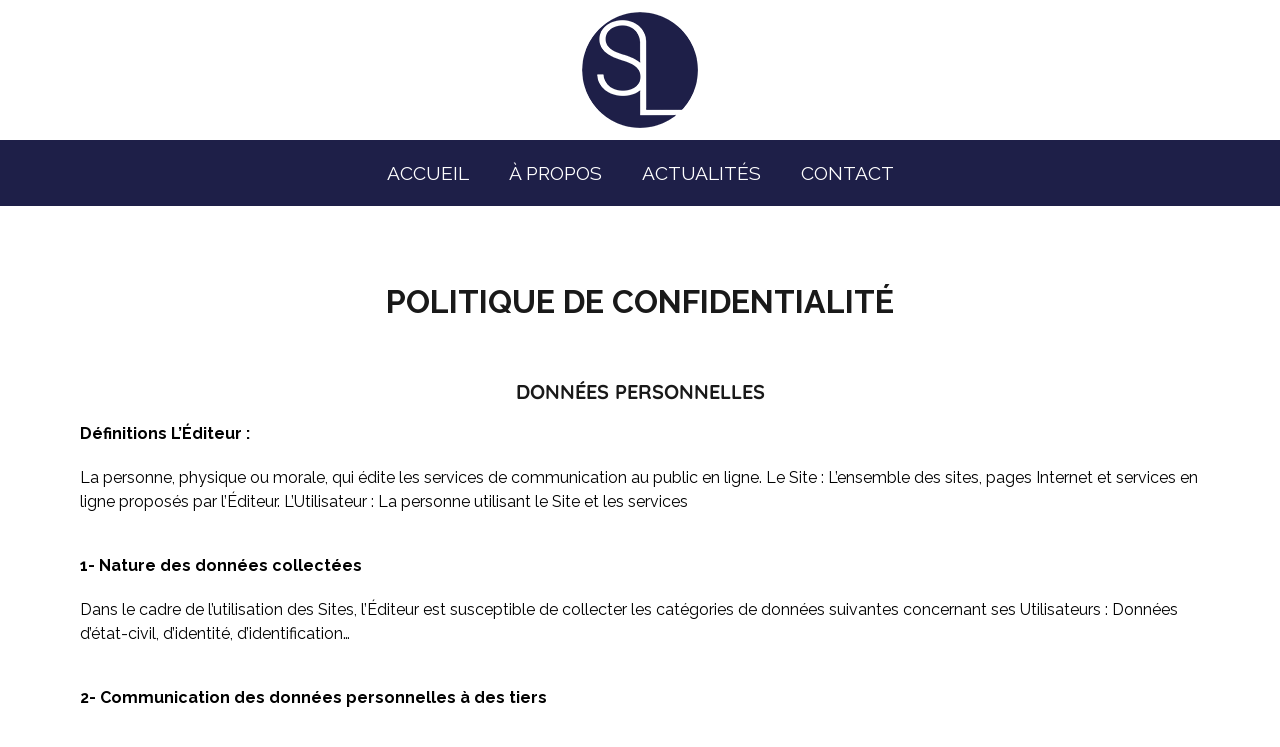

--- FILE ---
content_type: text/html; charset=UTF-8
request_url: http://slmanager.fr/politique-de-confidentialite/
body_size: 15402
content:
<!DOCTYPE html>
<html lang="fr-FR">
<head>
	<meta charset="UTF-8">
	<meta name="viewport" content="width=device-width, initial-scale=1.0, viewport-fit=cover" />		<script type="text/javascript">
var theplus_ajax_url = "http://slmanager.fr/wp-admin/admin-ajax.php";
</script>
<meta name='robots' content='index, follow, max-image-preview:large, max-snippet:-1, max-video-preview:-1' />

	<!-- This site is optimized with the Yoast SEO plugin v17.3 - https://yoast.com/wordpress/plugins/seo/ -->
	<title>Politique de Confidentialité - Slmanager</title>
	<link rel="canonical" href="https://slmanager.fr/politique-de-confidentialite/" />
	<meta property="og:locale" content="fr_FR" />
	<meta property="og:type" content="article" />
	<meta property="og:title" content="Politique de Confidentialité - Slmanager" />
	<meta property="og:description" content="POLITIQUE DE CONFIDENTIALITÉ DONNÉES PERSONNELLES Définitions L&rsquo;Éditeur : La personne, physique ou morale, qui édite les services de communication au [&hellip;]" />
	<meta property="og:url" content="https://slmanager.fr/politique-de-confidentialite/" />
	<meta property="og:site_name" content="Slmanager" />
	<meta property="article:modified_time" content="2021-10-12T08:42:18+00:00" />
	<meta name="twitter:card" content="summary_large_image" />
	<meta name="twitter:label1" content="Durée de lecture estimée" />
	<meta name="twitter:data1" content="8 minutes" />
	<script type="application/ld+json" class="yoast-schema-graph">{"@context":"https://schema.org","@graph":[{"@type":["Person","Organization"],"@id":"https://slmanager.fr/#/schema/person/754f680f4c1aa691dc5bdf444cffabb8","name":"Sonia Lyamouri","image":{"@type":"ImageObject","@id":"https://slmanager.fr/#personlogo","inLanguage":"fr-FR","url":"https://slmanager.fr/wp-content/uploads/2021/10/cropped-SL-logo_BLEU-2.png","contentUrl":"https://slmanager.fr/wp-content/uploads/2021/10/cropped-SL-logo_BLEU-2.png","width":120,"height":120,"caption":"Sonia Lyamouri"},"logo":{"@id":"https://slmanager.fr/#personlogo"}},{"@type":"WebSite","@id":"https://slmanager.fr/#website","url":"https://slmanager.fr/","name":"Slmanager","description":"","publisher":{"@id":"https://slmanager.fr/#/schema/person/754f680f4c1aa691dc5bdf444cffabb8"},"potentialAction":[{"@type":"SearchAction","target":{"@type":"EntryPoint","urlTemplate":"https://slmanager.fr/?s={search_term_string}"},"query-input":"required name=search_term_string"}],"inLanguage":"fr-FR"},{"@type":"WebPage","@id":"https://slmanager.fr/politique-de-confidentialite/#webpage","url":"https://slmanager.fr/politique-de-confidentialite/","name":"Politique de Confidentialit\u00e9 - Slmanager","isPartOf":{"@id":"https://slmanager.fr/#website"},"datePublished":"2021-10-12T08:32:49+00:00","dateModified":"2021-10-12T08:42:18+00:00","breadcrumb":{"@id":"https://slmanager.fr/politique-de-confidentialite/#breadcrumb"},"inLanguage":"fr-FR","potentialAction":[{"@type":"ReadAction","target":["https://slmanager.fr/politique-de-confidentialite/"]}]},{"@type":"BreadcrumbList","@id":"https://slmanager.fr/politique-de-confidentialite/#breadcrumb","itemListElement":[{"@type":"ListItem","position":1,"name":"Accueil","item":"https://slmanager.fr/"},{"@type":"ListItem","position":2,"name":"Politique de Confidentialit\u00e9"}]}]}</script>
	<!-- / Yoast SEO plugin. -->


<link rel='dns-prefetch' href='//maps.googleapis.com' />
<link rel='dns-prefetch' href='//s.w.org' />
<link href='https://fonts.gstatic.com' crossorigin rel='preconnect' />
<link rel="alternate" type="application/rss+xml" title="Slmanager &raquo; Flux" href="http://slmanager.fr/feed/" />
<link rel="alternate" type="application/rss+xml" title="Slmanager &raquo; Flux des commentaires" href="http://slmanager.fr/comments/feed/" />
		<script type="text/javascript">
			window._wpemojiSettings = {"baseUrl":"https:\/\/s.w.org\/images\/core\/emoji\/13.1.0\/72x72\/","ext":".png","svgUrl":"https:\/\/s.w.org\/images\/core\/emoji\/13.1.0\/svg\/","svgExt":".svg","source":{"concatemoji":"http:\/\/slmanager.fr\/wp-includes\/js\/wp-emoji-release.min.js?ver=5.8.12"}};
			!function(e,a,t){var n,r,o,i=a.createElement("canvas"),p=i.getContext&&i.getContext("2d");function s(e,t){var a=String.fromCharCode;p.clearRect(0,0,i.width,i.height),p.fillText(a.apply(this,e),0,0);e=i.toDataURL();return p.clearRect(0,0,i.width,i.height),p.fillText(a.apply(this,t),0,0),e===i.toDataURL()}function c(e){var t=a.createElement("script");t.src=e,t.defer=t.type="text/javascript",a.getElementsByTagName("head")[0].appendChild(t)}for(o=Array("flag","emoji"),t.supports={everything:!0,everythingExceptFlag:!0},r=0;r<o.length;r++)t.supports[o[r]]=function(e){if(!p||!p.fillText)return!1;switch(p.textBaseline="top",p.font="600 32px Arial",e){case"flag":return s([127987,65039,8205,9895,65039],[127987,65039,8203,9895,65039])?!1:!s([55356,56826,55356,56819],[55356,56826,8203,55356,56819])&&!s([55356,57332,56128,56423,56128,56418,56128,56421,56128,56430,56128,56423,56128,56447],[55356,57332,8203,56128,56423,8203,56128,56418,8203,56128,56421,8203,56128,56430,8203,56128,56423,8203,56128,56447]);case"emoji":return!s([10084,65039,8205,55357,56613],[10084,65039,8203,55357,56613])}return!1}(o[r]),t.supports.everything=t.supports.everything&&t.supports[o[r]],"flag"!==o[r]&&(t.supports.everythingExceptFlag=t.supports.everythingExceptFlag&&t.supports[o[r]]);t.supports.everythingExceptFlag=t.supports.everythingExceptFlag&&!t.supports.flag,t.DOMReady=!1,t.readyCallback=function(){t.DOMReady=!0},t.supports.everything||(n=function(){t.readyCallback()},a.addEventListener?(a.addEventListener("DOMContentLoaded",n,!1),e.addEventListener("load",n,!1)):(e.attachEvent("onload",n),a.attachEvent("onreadystatechange",function(){"complete"===a.readyState&&t.readyCallback()})),(n=t.source||{}).concatemoji?c(n.concatemoji):n.wpemoji&&n.twemoji&&(c(n.twemoji),c(n.wpemoji)))}(window,document,window._wpemojiSettings);
		</script>
		<style type="text/css">
img.wp-smiley,
img.emoji {
	display: inline !important;
	border: none !important;
	box-shadow: none !important;
	height: 1em !important;
	width: 1em !important;
	margin: 0 .07em !important;
	vertical-align: -0.1em !important;
	background: none !important;
	padding: 0 !important;
}
</style>
	<link rel='stylesheet' id='sbi_styles-css'  href='http://slmanager.fr/wp-content/plugins/instagram-feed-pro/css/sbi-styles.min.css?ver=6.3.5' type='text/css' media='all' />
<link rel='stylesheet' id='sbsw_styles-css'  href='http://slmanager.fr/wp-content/plugins/social-wall/css/social-wall.min.css?ver=1.0.8' type='text/css' media='all' />
<link rel='stylesheet' id='airi-bootstrap-css'  href='http://slmanager.fr/wp-content/themes/airi/css/bootstrap/bootstrap.min.css?ver=1' type='text/css' media='all' />
<link rel='stylesheet' id='wp-block-library-css'  href='http://slmanager.fr/wp-includes/css/dist/block-library/style.min.css?ver=5.8.12' type='text/css' media='all' />
<link rel='stylesheet' id='typed-cursor-css'  href='http://slmanager.fr/wp-content/plugins/animated-typing-effect/assets/css/cursor.css?ver=5.8.12' type='text/css' media='all' />
<link rel='stylesheet' id='contact-form-7-css'  href='http://slmanager.fr/wp-content/plugins/contact-form-7/includes/css/styles.css?ver=5.1.6' type='text/css' media='all' />
<link rel='stylesheet' id='hfe-style-css'  href='http://slmanager.fr/wp-content/plugins/header-footer-elementor/assets/css/header-footer-elementor.css?ver=1.6.4' type='text/css' media='all' />
<link rel='stylesheet' id='elementor-icons-css'  href='http://slmanager.fr/wp-content/plugins/elementor/assets/lib/eicons/css/elementor-icons.min.css?ver=5.12.0' type='text/css' media='all' />
<link rel='stylesheet' id='elementor-frontend-legacy-css'  href='http://slmanager.fr/wp-content/plugins/elementor/assets/css/frontend-legacy.min.css?ver=3.4.4' type='text/css' media='all' />
<link rel='stylesheet' id='elementor-frontend-css'  href='http://slmanager.fr/wp-content/plugins/elementor/assets/css/frontend.min.css?ver=3.4.4' type='text/css' media='all' />
<style id='elementor-frontend-inline-css' type='text/css'>
@font-face{font-family:eicons;src:url(http://slmanager.fr/wp-content/plugins/elementor/assets/lib/eicons/fonts/eicons.eot?5.10.0);src:url(http://slmanager.fr/wp-content/plugins/elementor/assets/lib/eicons/fonts/eicons.eot?5.10.0#iefix) format("embedded-opentype"),url(http://slmanager.fr/wp-content/plugins/elementor/assets/lib/eicons/fonts/eicons.woff2?5.10.0) format("woff2"),url(http://slmanager.fr/wp-content/plugins/elementor/assets/lib/eicons/fonts/eicons.woff?5.10.0) format("woff"),url(http://slmanager.fr/wp-content/plugins/elementor/assets/lib/eicons/fonts/eicons.ttf?5.10.0) format("truetype"),url(http://slmanager.fr/wp-content/plugins/elementor/assets/lib/eicons/fonts/eicons.svg?5.10.0#eicon) format("svg");font-weight:400;font-style:normal}
</style>
<link rel='stylesheet' id='elementor-post-1506-css'  href='http://slmanager.fr/wp-content/uploads/elementor/css/post-1506.css?ver=1633449472' type='text/css' media='all' />
<link rel='stylesheet' id='elementor-pro-css'  href='http://slmanager.fr/wp-content/plugins/elementor-pro/assets/css/frontend.min.css?ver=3.4.1' type='text/css' media='all' />
<link rel='stylesheet' id='elementor-post-2017-css'  href='http://slmanager.fr/wp-content/uploads/elementor/css/post-2017.css?ver=1634028436' type='text/css' media='all' />
<link rel='stylesheet' id='hfe-widgets-style-css'  href='http://slmanager.fr/wp-content/plugins/header-footer-elementor/inc/widgets-css/frontend.css?ver=1.6.4' type='text/css' media='all' />
<link rel='stylesheet' id='theplus-front-css-css'  href='//slmanager.fr/wp-content/uploads/theplus-addons/theplus-post-2017.min.css?ver=1634028436' type='text/css' media='all' />
<link rel='stylesheet' id='plus-icons-mind-css-css'  href='//slmanager.fr/wp-content/plugins/theplus_elementor_addon/assets/css/extra/iconsmind.min.css?ver=5.0.3' type='text/css' media='all' />
<link rel='stylesheet' id='plus-pre-loader-css-css'  href='//slmanager.fr/wp-content/plugins/theplus_elementor_addon/assets/css/main/pre-loader/plus-pre-loader.min.css?ver=5.0.3' type='text/css' media='all' />
<link rel='stylesheet' id='airi-style-css'  href='http://slmanager.fr/wp-content/themes/airi/style.css?ver=5.8.12' type='text/css' media='all' />
<link rel='stylesheet' id='airi-font-awesome-css'  href='http://slmanager.fr/wp-content/themes/airi/css/font-awesome/css/font-awesome.min.css?ver=5.8.12' type='text/css' media='all' />
<link rel='stylesheet' id='elementor-post-1686-css'  href='http://slmanager.fr/wp-content/uploads/elementor/css/post-1686.css?ver=1633708309' type='text/css' media='all' />
<link rel='stylesheet' id='elementor-post-1698-css'  href='http://slmanager.fr/wp-content/uploads/elementor/css/post-1698.css?ver=1634125163' type='text/css' media='all' />
<link rel='stylesheet' id='google-fonts-1-css'  href='https://fonts.googleapis.com/css?family=Roboto%3A100%2C100italic%2C200%2C200italic%2C300%2C300italic%2C400%2C400italic%2C500%2C500italic%2C600%2C600italic%2C700%2C700italic%2C800%2C800italic%2C900%2C900italic%7CRoboto+Slab%3A100%2C100italic%2C200%2C200italic%2C300%2C300italic%2C400%2C400italic%2C500%2C500italic%2C600%2C600italic%2C700%2C700italic%2C800%2C800italic%2C900%2C900italic%7CRaleway%3A100%2C100italic%2C200%2C200italic%2C300%2C300italic%2C400%2C400italic%2C500%2C500italic%2C600%2C600italic%2C700%2C700italic%2C800%2C800italic%2C900%2C900italic%7CPoppins%3A100%2C100italic%2C200%2C200italic%2C300%2C300italic%2C400%2C400italic%2C500%2C500italic%2C600%2C600italic%2C700%2C700italic%2C800%2C800italic%2C900%2C900italic%7CWork+Sans%3A100%2C100italic%2C200%2C200italic%2C300%2C300italic%2C400%2C400italic%2C500%2C500italic%2C600%2C600italic%2C700%2C700italic%2C800%2C800italic%2C900%2C900italic&#038;display=auto&#038;ver=5.8.12' type='text/css' media='all' />
<link rel='stylesheet' id='elementor-icons-shared-0-css'  href='http://slmanager.fr/wp-content/plugins/elementor/assets/lib/font-awesome/css/fontawesome.min.css?ver=5.15.3' type='text/css' media='all' />
<link rel='stylesheet' id='elementor-icons-fa-solid-css'  href='http://slmanager.fr/wp-content/plugins/elementor/assets/lib/font-awesome/css/solid.min.css?ver=5.15.3' type='text/css' media='all' />
<link rel='stylesheet' id='elementor-icons-fa-brands-css'  href='http://slmanager.fr/wp-content/plugins/elementor/assets/lib/font-awesome/css/brands.min.css?ver=5.15.3' type='text/css' media='all' />
<script type='text/javascript' src='http://slmanager.fr/wp-includes/js/jquery/jquery.min.js?ver=3.6.0' id='jquery-core-js'></script>
<script type='text/javascript' src='http://slmanager.fr/wp-includes/js/jquery/jquery-migrate.min.js?ver=3.3.2' id='jquery-migrate-js'></script>
<script type='text/javascript' src='//slmanager.fr/wp-content/plugins/theplus_elementor_addon/assets/js/main/pre-loader/plus-pre-loader-extra-transition.min.js?ver=5.0.3' id='plus-pre-loader-js2-js'></script>
<script type='text/javascript' src='//slmanager.fr/wp-content/plugins/theplus_elementor_addon/assets/js/main/pre-loader/plus-pre-loader.min.js?ver=5.0.3' id='plus-pre-loader-js-js'></script>
<script type='text/javascript' src='//maps.googleapis.com/maps/api/js?key=&#038;sensor=false' id='gmaps-js-js'></script>
<link rel="https://api.w.org/" href="http://slmanager.fr/wp-json/" /><link rel="alternate" type="application/json" href="http://slmanager.fr/wp-json/wp/v2/pages/2017" /><link rel="EditURI" type="application/rsd+xml" title="RSD" href="http://slmanager.fr/xmlrpc.php?rsd" />
<link rel="wlwmanifest" type="application/wlwmanifest+xml" href="http://slmanager.fr/wp-includes/wlwmanifest.xml" /> 
<meta name="generator" content="WordPress 5.8.12" />
<link rel='shortlink' href='http://slmanager.fr/?p=2017' />
<link rel="alternate" type="application/json+oembed" href="http://slmanager.fr/wp-json/oembed/1.0/embed?url=http%3A%2F%2Fslmanager.fr%2Fpolitique-de-confidentialite%2F" />
<link rel="alternate" type="text/xml+oembed" href="http://slmanager.fr/wp-json/oembed/1.0/embed?url=http%3A%2F%2Fslmanager.fr%2Fpolitique-de-confidentialite%2F&#038;format=xml" />
<link rel="icon" href="http://slmanager.fr/wp-content/uploads/2019/12/cropped-SL-logo-small_BLEU-1-32x32.png" sizes="32x32" />
<link rel="icon" href="http://slmanager.fr/wp-content/uploads/2019/12/cropped-SL-logo-small_BLEU-1-192x192.png" sizes="192x192" />
<link rel="apple-touch-icon" href="http://slmanager.fr/wp-content/uploads/2019/12/cropped-SL-logo-small_BLEU-1-180x180.png" />
<meta name="msapplication-TileImage" content="http://slmanager.fr/wp-content/uploads/2019/12/cropped-SL-logo-small_BLEU-1-270x270.png" />
		<style type="text/css" id="wp-custom-css">
			.atu-agency-video img {
	display: none !important;
}
.atu-agency-video .eicon-play {
	font-size: 62px;
}
.atu-agency-video .elementor-custom-embed-image-overlay {
	height: 60px;
}
.atu-agency-progress .elementor-progress-wrapper {
	height: 8px;
	line-height: 8px;
}
.atu-agency-progress .elementor-progress-percentage {
	position: relative;
	top: -16px;
	font-weight: 500;
	font-size: 14px;
}
.athemes-blog:not(.atu_athemes_blog_skin) .posted-on a {
	color: #df2176;
}
.atu-agency-testimonials .elementor-testimonial-meta::after {
	content: "f10e";
	font-family: Fontawesome;
	float: right;
	color: #ebebeb;
	font-size: 32px;
	position: relative;
	top: 5px;
}

/* Contact page map */
.contact-page-map #atu-map {
	height: 400px;
}
.contact-page-form label,
.contact-page-form input:not(.wpcf7-submit),
.contact-page-form select {
	width: 100%;
	max-width: 100%;
}
.contact-page-form select {
	padding: 17px 20px;
}
.contact-page-form .wpcf7-submit {
	width: auto;
	margin: 0 auto;
	display: table;
	border-radius: 30px;
	box-shadow: 0 5px 35px 0 rgba(51, 51, 51, 0.26);
}
.contact-page-form .row {
	margin-bottom: 10px;
}
.site-header {
	border-bottom: 1px solid rgba(255, 255, 255, 0.1); 
}
button, .button, input[type="button"], input[type="reset"], input[type="submit"] {
	border-radius: 30px;
}
.page-id-198 #masthead {
	background-color: #13151d;
}		</style>
		<style id="kirki-inline-styles">h1,h2,h3,h4,h5,h6,.site-title{font-family:Quicksand;font-weight:700;}body{font-family:Work Sans;font-weight:400;font-size:16px;}.site-title{font-size:36px;}.site-description{font-size:16px;}.main-navigation ul ul li{font-size:13px;}.blog-loop .entry-title{font-size:42px;}.single-post .entry-title{font-size:36px;color:#191919;}.widget-area .widget-title{font-size:24px;}.widget-area .widget{font-size:16px;}.sidebar-column .widget-title{font-size:20px;}.sidebar-column .widget{font-size:16px;}.site-info{font-size:13px;}.woocommerce div.product .woocommerce-tabs ul.tabs li.active a,.product div.entry-summary p.price, .product div.entry-summary span.price,.athemes-blog:not(.airi_athemes_blog_skin) .posted-on a,.athemes-blog:not(.airi_athemes_blog_skin) .byline a:hover,.testimonials-section.style1:before,.single-post .read-more-link .gt,.blog-loop .read-more-link .gt,.single-post .posted-on a,.blog-loop .posted-on a,.entry-title a:hover,.airi_recent_entries .post-date,.menuStyle3 .top-bar .contact-item .fa,.menuStyle4 .contact-area .contact-block .contact-icon,.widget_categories li:hover::before,.widget_categories li:hover a{color:#0a8ae6;}.product .single_add_to_cart_button.button.alt,.menuStyle4 .contact-area .contact-block .contact-icon,button,.button,input[type="button"],input[type="reset"],input[type="submit"]{border-color:#0a8ae6;}.woocommerce-checkout button.button.alt,.woocommerce-checkout button.button.alt:hover,.woocommerce-cart .cart-collaterals .cart_totals .button:hover,.woocommerce-cart .cart-collaterals .cart_totals .button,.product .single_add_to_cart_button.button.alt:hover,.product .single_add_to_cart_button.button.alt,.woocommerce ul.products li.product .button,.menuStyle2 .main-navigation a:hover:after, .menuStyle2 .main-navigation .current-menu-item:after,.comments-area .comment-reply-link:hover,.menuStyle4 .main-navigation .header-cta:before,.menuStyle4 .main-navigation .header-cta,button,.button,input[type="button"],input[type="reset"],input[type="submit"],.menuStyle3 .main-navigation a:hover:after,.menuStyle3 .main-navigation .current-menu-item:after{background-color:#0a8ae6;}.menuStyle1 .site-title a{color:#ffffff;}.menuStyle1 .sticky-wrapper.is-sticky .site-title a{color:#f7eded;}.menuStyle1 .site-description{color:#ffffff;}.menuStyle1 .sticky-wrapper.is-sticky .site-description{color:#f7eded;}.menuStyle1 .main-navigation a, .menuStyle1 .fa-search{color:#ffffff;}.menuStyle1 .sticky-wrapper.is-sticky .main-navigation a, .menuStyle1 .sticky-wrapper.is-sticky .fa-search{color:#1e1f48;}.menuStyle1 .is-sticky .site-header{background-color:#f7eded;}#site-navigation ul ul li a{color:#f7eded;}#site-navigation ul ul li{background-color:#f7f7f7;}.menuStyle1 .mobile-menu-toggle_lines, .menuStyle1 .mobile-menu-toggle_lines:before, .menuStyle1 .mobile-menu-toggle_lines:after,.menuStyle1 .mobile-menu-toggle_lines,.mobile-menu-toggle_lines:before, .mobile-menu-toggle_lines:after,.mobile-menu-toggle_lines,.menuStyle3 .mobile-menu-toggle_lines,.menuStyle3 .mobile-menu-toggle_lines:before, .menuStyle3 .mobile-menu-toggle_lines:after{background:#ffffff;}.entry-title a{color:#191919;}.single-post .post-cat, .blog-loop .post-cat{background-color:#eff1f4;}.single-post .entry-meta, .blog-loop .entry-meta{color:#bfbfbf;}.single-post .entry-meta .byline a, .blog-loop .entry-meta .byline a{color:#595959;}.single-post .entry-content, .blog-loop .entry-content{color:#595959;}.widget .widget-title{color:#191919;}.widget{color:#707070;}.widget a{color:#595959;}@font-face{font-display:swap;font-family:'Quicksand';font-style:normal;font-weight:700;src:url(//fonts.gstatic.com/l/font?kit=6xK-dSZaM9iE8KbpRA_LJ3z8mH9BOJvgkBgv18I&skey=c01f11fa5439d932&v=v37) format('woff');}@font-face{font-display:swap;font-family:'Work Sans';font-style:normal;font-weight:400;src:url(//fonts.gstatic.com/l/font?kit=QGY_z_wNahGAdqQ43RhVcIgYT2Xz5u32K0nXNis&skey=a19f1b3d756da88c&v=v24) format('woff');}</style></head>
<body class="privacy-policy page-template page-template-elementor_header_footer page page-id-2017 wp-custom-logo ehf-template-airi ehf-stylesheet-airi menuStyle1 menuNotContained sticky-header elementor-default elementor-template-full-width elementor-kit-1506 elementor-page elementor-page-2017">

		<div data-elementor-type="header" data-elementor-id="1686" class="elementor elementor-1686 elementor-location-header" data-elementor-settings="[]">
		<div class="elementor-section-wrap">
					<section class="elementor-section elementor-top-section elementor-element elementor-element-7a3704d elementor-section-boxed elementor-section-height-default elementor-section-height-default" data-id="7a3704d" data-element_type="section">
						<div class="elementor-container elementor-column-gap-default">
							<div class="elementor-row">
					<div class="elementor-column elementor-col-100 elementor-top-column elementor-element elementor-element-d7fcb85" data-id="d7fcb85" data-element_type="column">
			<div class="elementor-column-wrap elementor-element-populated">
							<div class="elementor-widget-wrap">
						<div class="elementor-element elementor-element-b37f703 elementor-widget elementor-widget-theme-site-logo elementor-widget-image" data-id="b37f703" data-element_type="widget" data-widget_type="theme-site-logo.default">
				<div class="elementor-widget-container">
								<div class="elementor-image">
													<a href="http://slmanager.fr">
							<img width="120" height="120" src="http://slmanager.fr/wp-content/uploads/2021/10/cropped-SL-logo_BLEU-2.png" class="attachment-full size-full" alt="" loading="lazy" />								</a>
														</div>
						</div>
				</div>
						</div>
					</div>
		</div>
								</div>
					</div>
		</section>
				<section class="elementor-section elementor-top-section elementor-element elementor-element-70f965d elementor-section-boxed elementor-section-height-default elementor-section-height-default" data-id="70f965d" data-element_type="section" data-settings="{&quot;background_background&quot;:&quot;classic&quot;}">
						<div class="elementor-container elementor-column-gap-default">
							<div class="elementor-row">
					<div class="elementor-column elementor-col-100 elementor-top-column elementor-element elementor-element-b76071a" data-id="b76071a" data-element_type="column">
			<div class="elementor-column-wrap elementor-element-populated">
							<div class="elementor-widget-wrap">
						<div class="elementor-element elementor-element-2221b3b elementor-nav-menu__align-center elementor-nav-menu--dropdown-mobile elementor-nav-menu__text-align-center elementor-nav-menu--toggle elementor-nav-menu--burger elementor-widget elementor-widget-nav-menu" data-id="2221b3b" data-element_type="widget" data-settings="{&quot;layout&quot;:&quot;horizontal&quot;,&quot;submenu_icon&quot;:{&quot;value&quot;:&quot;&lt;i class=\&quot;fas fa-caret-down\&quot;&gt;&lt;\/i&gt;&quot;,&quot;library&quot;:&quot;fa-solid&quot;},&quot;toggle&quot;:&quot;burger&quot;}" data-widget_type="nav-menu.default">
				<div class="elementor-widget-container">
						<nav migration_allowed="1" migrated="0" role="navigation" class="elementor-nav-menu--main elementor-nav-menu__container elementor-nav-menu--layout-horizontal e--pointer-underline e--animation-fade"><ul id="menu-1-2221b3b" class="elementor-nav-menu"><li class="menu-item menu-item-type-post_type menu-item-object-page menu-item-home menu-item-1813"><a href="http://slmanager.fr/" class="elementor-item">ACCUEIL</a></li>
<li class="menu-item menu-item-type-post_type menu-item-object-page menu-item-1069"><a href="http://slmanager.fr/a-propos-2/" class="elementor-item">À PROPOS</a></li>
<li class="menu-item menu-item-type-post_type menu-item-object-page menu-item-1837"><a href="http://slmanager.fr/actualites/" class="elementor-item">ACTUALITÉS</a></li>
<li class="menu-item menu-item-type-post_type menu-item-object-page menu-item-1070"><a href="http://slmanager.fr/contact/" class="elementor-item">CONTACT</a></li>
</ul></nav>
					<div class="elementor-menu-toggle" role="button" tabindex="0" aria-label="Menu Toggle" aria-expanded="false">
			<i aria-hidden="true" role="presentation" class="eicon-menu-bar"></i>			<span class="elementor-screen-only">Menu</span>
		</div>
			<nav class="elementor-nav-menu--dropdown elementor-nav-menu__container" role="navigation" aria-hidden="true"><ul id="menu-2-2221b3b" class="elementor-nav-menu"><li class="menu-item menu-item-type-post_type menu-item-object-page menu-item-home menu-item-1813"><a href="http://slmanager.fr/" class="elementor-item" tabindex="-1">ACCUEIL</a></li>
<li class="menu-item menu-item-type-post_type menu-item-object-page menu-item-1069"><a href="http://slmanager.fr/a-propos-2/" class="elementor-item" tabindex="-1">À PROPOS</a></li>
<li class="menu-item menu-item-type-post_type menu-item-object-page menu-item-1837"><a href="http://slmanager.fr/actualites/" class="elementor-item" tabindex="-1">ACTUALITÉS</a></li>
<li class="menu-item menu-item-type-post_type menu-item-object-page menu-item-1070"><a href="http://slmanager.fr/contact/" class="elementor-item" tabindex="-1">CONTACT</a></li>
</ul></nav>
				</div>
				</div>
						</div>
					</div>
		</div>
								</div>
					</div>
		</section>
				<section class="elementor-section elementor-top-section elementor-element elementor-element-471bd2c elementor-section-stretched elementor-section-content-middle elementor-section-full_width elementor-hidden-desktop elementor-hidden-tablet elementor-hidden-mobile elementor-section-height-default elementor-section-height-default" data-id="471bd2c" data-element_type="section" data-settings="{&quot;stretch_section&quot;:&quot;section-stretched&quot;,&quot;background_background&quot;:&quot;classic&quot;}">
						<div class="elementor-container elementor-column-gap-default">
							<div class="elementor-row">
					<div class="elementor-column elementor-col-100 elementor-top-column elementor-element elementor-element-f5f9efd" data-id="f5f9efd" data-element_type="column">
			<div class="elementor-column-wrap elementor-element-populated">
							<div class="elementor-widget-wrap">
						<section class="elementor-section elementor-inner-section elementor-element elementor-element-46c5dbe elementor-section-content-middle elementor-section-full_width elementor-section-height-default elementor-section-height-default" data-id="46c5dbe" data-element_type="section" data-settings="{&quot;background_background&quot;:&quot;classic&quot;}">
						<div class="elementor-container elementor-column-gap-default">
							<div class="elementor-row">
					<div class="elementor-column elementor-col-50 elementor-inner-column elementor-element elementor-element-663909a" data-id="663909a" data-element_type="column">
			<div class="elementor-column-wrap elementor-element-populated">
							<div class="elementor-widget-wrap">
						<div class="elementor-element elementor-element-c91931d elementor-widget elementor-widget-theme-site-logo elementor-widget-image" data-id="c91931d" data-element_type="widget" data-widget_type="theme-site-logo.default">
				<div class="elementor-widget-container">
								<div class="elementor-image">
													<a href="http://slmanager.fr">
							<img src="http://slmanager.fr/wp-content/uploads/elementor/thumbs/cropped-SL-logo_BLEU-2-pegw3mnu6kgdsvi68zhi77rxpatjtvdafym0c9xrzc.png" title="cropped-SL-logo_BLEU-2.png" alt="cropped-SL-logo_BLEU-2.png" />								</a>
														</div>
						</div>
				</div>
						</div>
					</div>
		</div>
				<div class="elementor-column elementor-col-50 elementor-inner-column elementor-element elementor-element-df33a8e" data-id="df33a8e" data-element_type="column">
			<div class="elementor-column-wrap elementor-element-populated">
							<div class="elementor-widget-wrap">
						<div class="elementor-element elementor-element-db56579 elementor-widget elementor-widget-tp-navigation-menu" data-id="db56579" data-element_type="widget" data-widget_type="tp-navigation-menu.default">
				<div class="elementor-widget-container">
					
		<div class="plus-navigation-wrap text-center nav-menu6969f0ab8cbabdb56579">
			<div class="plus-navigation-inner menu-hover main-menu-indicator-style-1 sub-menu-indicator-style-1 plus-menu-style-3"  data-menu_transition="style-3" data-mobile-menu-click="yes">
				<div id="theplus-navigation-normal-menu" class="collapse navbar-collapse navbar-ex1-collapse">
				
					<div class="plus-navigation-menu menu-horizontal   ">
												<ul id="menu-social" class="nav navbar-nav yamm menu-hover-none  "><li class="menu-item menu-item-type-post_type menu-item-object-page menu-item-home animate-dropdown menu-item-1813 plus-dropdown-menu-" ><a title="ACCUEIL" href="http://slmanager.fr/" data-text="ACCUEIL">ACCUEIL</a></li>
<li class="menu-item menu-item-type-post_type menu-item-object-page animate-dropdown menu-item-1069 plus-dropdown-menu-" ><a title="À PROPOS" href="http://slmanager.fr/a-propos-2/" data-text="À PROPOS">À PROPOS</a></li>
<li class="menu-item menu-item-type-post_type menu-item-object-page animate-dropdown menu-item-1837 plus-dropdown-menu-" ><a title="ACTUALITÉS" href="http://slmanager.fr/actualites/" data-text="ACTUALITÉS">ACTUALITÉS</a></li>
<li class="menu-item menu-item-type-post_type menu-item-object-page animate-dropdown menu-item-1070 plus-dropdown-menu-" ><a title="CONTACT" href="http://slmanager.fr/contact/" data-text="CONTACT">CONTACT</a></li>
</ul>						
					</div>
					
				</div>
				
															<div class="plus-mobile-nav-toggle navbar-header mobile-toggle">
													<div class="mobile-plus-toggle-menu plus-collapsed toggle-style-4" data-target="#plus-mobile-nav-toggle-nav-menu6969f0ab8cbabdb56579">
																			<span></span><span></span><span></span>
															</div>
						</div>
															<div id="plus-mobile-nav-toggle-nav-menu6969f0ab8cbabdb56579" class="collapse navbar-collapse navbar-ex1-collapse plus-mobile-menu-content ">
						<div class="plus-mobile-menu"><ul id="menu-social-1" class="nav navbar-nav"><li class="menu-item menu-item-type-post_type menu-item-object-page menu-item-home animate-dropdown menu-item-1813 plus-dropdown-menu-" ><a title="ACCUEIL" href="http://slmanager.fr/" data-text="ACCUEIL">ACCUEIL</a></li>
<li class="menu-item menu-item-type-post_type menu-item-object-page animate-dropdown menu-item-1069 plus-dropdown-menu-" ><a title="À PROPOS" href="http://slmanager.fr/a-propos-2/" data-text="À PROPOS">À PROPOS</a></li>
<li class="menu-item menu-item-type-post_type menu-item-object-page animate-dropdown menu-item-1837 plus-dropdown-menu-" ><a title="ACTUALITÉS" href="http://slmanager.fr/actualites/" data-text="ACTUALITÉS">ACTUALITÉS</a></li>
<li class="menu-item menu-item-type-post_type menu-item-object-page animate-dropdown menu-item-1070 plus-dropdown-menu-" ><a title="CONTACT" href="http://slmanager.fr/contact/" data-text="CONTACT">CONTACT</a></li>
</ul></div>											</div>
								
			</div>
		</div>
		 
		<style>@media (min-width:992px){.plus-navigation-wrap.nav-menu6969f0ab8cbabdb56579 #theplus-navigation-normal-menu{display: block!important;}.plus-navigation-wrap.nav-menu6969f0ab8cbabdb56579 #plus-mobile-nav-toggle-nav-menu6969f0ab8cbabdb56579.collapse.in{display:none;}}@media (max-width:991px){.plus-navigation-wrap.nav-menu6969f0ab8cbabdb56579 #theplus-navigation-normal-menu{display:none !important;}.plus-navigation-wrap.nav-menu6969f0ab8cbabdb56579 .plus-mobile-nav-toggle.mobile-toggle{display: -webkit-flex;display: -moz-flex;display: -ms-flex;display: flex;-webkit-align-items: center;-moz-align-items: center;-ms-align-items: center;align-items: center;-webkit-justify-content: flex-end;-moz-justify-content: flex-end;-ms-justify-content: flex-end;justify-content: flex-end;}.plus-navigation-wrap .plus-mobile-menu-content.collapse.swiper-container{display: block;}}</style>		</div>
				</div>
						</div>
					</div>
		</div>
								</div>
					</div>
		</section>
						</div>
					</div>
		</div>
								</div>
					</div>
		</section>
				</div>
		</div>
				<div data-elementor-type="wp-page" data-elementor-id="2017" class="elementor elementor-2017" data-elementor-settings="[]">
						<div class="elementor-inner">
							<div class="elementor-section-wrap">
							<section class="elementor-section elementor-top-section elementor-element elementor-element-7473c9f elementor-section-boxed elementor-section-height-default elementor-section-height-default" data-id="7473c9f" data-element_type="section">
						<div class="elementor-container elementor-column-gap-default">
							<div class="elementor-row">
					<div class="elementor-column elementor-col-100 elementor-top-column elementor-element elementor-element-798f18a" data-id="798f18a" data-element_type="column">
			<div class="elementor-column-wrap elementor-element-populated">
							<div class="elementor-widget-wrap">
						<div class="elementor-element elementor-element-550c482 elementor-widget elementor-widget-spacer" data-id="550c482" data-element_type="widget" data-widget_type="spacer.default">
				<div class="elementor-widget-container">
					<div class="elementor-spacer">
			<div class="elementor-spacer-inner"></div>
		</div>
				</div>
				</div>
				<div class="elementor-element elementor-element-e329c51 elementor-widget elementor-widget-heading" data-id="e329c51" data-element_type="widget" data-widget_type="heading.default">
				<div class="elementor-widget-container">
			<h2 class="elementor-heading-title elementor-size-default">POLITIQUE DE
CONFIDENTIALITÉ</h2>		</div>
				</div>
				<div class="elementor-element elementor-element-033e23e elementor-widget elementor-widget-spacer" data-id="033e23e" data-element_type="widget" data-widget_type="spacer.default">
				<div class="elementor-widget-container">
					<div class="elementor-spacer">
			<div class="elementor-spacer-inner"></div>
		</div>
				</div>
				</div>
				<div class="elementor-element elementor-element-5c841d2 elementor-widget elementor-widget-heading" data-id="5c841d2" data-element_type="widget" data-widget_type="heading.default">
				<div class="elementor-widget-container">
			<h5 class="elementor-heading-title elementor-size-default">DONNÉES PERSONNELLES</h5>		</div>
				</div>
				<div class="elementor-element elementor-element-0a31629 elementor-widget elementor-widget-text-editor" data-id="0a31629" data-element_type="widget" data-widget_type="text-editor.default">
				<div class="elementor-widget-container">
								<div class="elementor-text-editor elementor-clearfix">
				<p><strong>Définitions L&rsquo;Éditeur :</strong></p><p>La personne, physique ou morale, qui édite les services de communication au public en ligne. Le Site : L&rsquo;ensemble des sites, pages Internet et services en ligne proposés par l&rsquo;Éditeur. L&rsquo;Utilisateur : La personne utilisant le Site et les services</p>					</div>
						</div>
				</div>
				<div class="elementor-element elementor-element-685ad60 elementor-widget elementor-widget-text-editor" data-id="685ad60" data-element_type="widget" data-widget_type="text-editor.default">
				<div class="elementor-widget-container">
								<div class="elementor-text-editor elementor-clearfix">
				<p><strong>1- Nature des données collectées</strong></p><p>Dans le cadre de l&rsquo;utilisation des Sites, l&rsquo;Éditeur est susceptible de collecter les catégories de données suivantes concernant ses Utilisateurs : Données d&rsquo;état-civil, d&rsquo;identité, d&rsquo;identification&#8230;</p>					</div>
						</div>
				</div>
				<div class="elementor-element elementor-element-08c2dd6 elementor-widget elementor-widget-text-editor" data-id="08c2dd6" data-element_type="widget" data-widget_type="text-editor.default">
				<div class="elementor-widget-container">
								<div class="elementor-text-editor elementor-clearfix">
				<p><strong>2- Communication des données personnelles à des tiers</strong></p><p>Pas de communication à des tiers Vos données ne font l&rsquo;objet d&rsquo;aucune communication à des tiers. Vous êtes toutefois informés qu&rsquo;elles pourront être divulguées en application d&rsquo;une loi, d&rsquo;un règlement ou en vertu d&rsquo;une décision d&rsquo;une autorité réglementaire ou judiciaire compétente.</p>					</div>
						</div>
				</div>
				<div class="elementor-element elementor-element-13f442d elementor-widget elementor-widget-text-editor" data-id="13f442d" data-element_type="widget" data-widget_type="text-editor.default">
				<div class="elementor-widget-container">
								<div class="elementor-text-editor elementor-clearfix">
				<p><strong>3- Information préalable pour la communication des données personnelles à des tiers en cas de fusion / absorption</strong></p><p>Information préalable et possibilité d’opt-out avant et après la fusion / acquisition Dans le cas où nous prendrions part à une opération de fusion, d’acquisition ou à toute autre forme de cession d’actifs, nous nous engageons à garantir la confidentialité de vos données personnelles et à vous informer avant que celles-ci ne soient transférées ou soumises à de nouvelles règles de confidentialité.</p>					</div>
						</div>
				</div>
				<div class="elementor-element elementor-element-7d10d64 elementor-widget elementor-widget-text-editor" data-id="7d10d64" data-element_type="widget" data-widget_type="text-editor.default">
				<div class="elementor-widget-container">
								<div class="elementor-text-editor elementor-clearfix">
				<p><strong>4- Agrégation des données Agrégation avec des données non personnelles</strong></p><p>Nous pouvons publier, divulguer et utiliser les informations agrégées (informations relatives à tous nos Utilisateurs ou à des groupes ou catégories spécifiques d&rsquo;Utilisateurs que nous combinons de manière à ce qu&rsquo;un Utilisateur individuel ne puisse plus être identifié ou mentionné) et les informations non personnelles à des fins d&rsquo;analyse du secteur et du marché, de profilage démographique, à des fins promotionnelles et publicitaires et à d&rsquo;autres fins commerciales. Agrégation avec des données personnelles disponibles sur les comptes sociaux de l&rsquo;Utilisateur Si vous connectez votre compte à un compte d’un autre service afin de faire des envois croisés, ledit service pourra nous communiquer vos informations de profil, de connexion, ainsi que toute autre information dont vous avez autorisé la divulgation. Nous pouvons agréger les informations relatives à tous nos autres Utilisateurs, groupes, comptes, aux données personnelles disponibles sur l’Utilisateur.</p>					</div>
						</div>
				</div>
				<div class="elementor-element elementor-element-cc83e9c elementor-widget elementor-widget-text-editor" data-id="cc83e9c" data-element_type="widget" data-widget_type="text-editor.default">
				<div class="elementor-widget-container">
								<div class="elementor-text-editor elementor-clearfix">
				<p><strong>5- Collecte des données d&rsquo;identité</strong></p><p>Consultation libre</p><p>La consultation du Site ne nécessite pas d&rsquo;inscription ni d&rsquo;identification préalable. Elle peut s&rsquo;effectuer sans que vous ne communiquiez de données nominatives vous concernant (nom, prénom, adresse, etc). Nous ne procédons à aucun enregistrement de données nominatives pour la simple consultation du Site.</p>					</div>
						</div>
				</div>
				<div class="elementor-element elementor-element-e4f16db elementor-widget elementor-widget-text-editor" data-id="e4f16db" data-element_type="widget" data-widget_type="text-editor.default">
				<div class="elementor-widget-container">
								<div class="elementor-text-editor elementor-clearfix">
				<p><strong>6- Collecte des données d&rsquo;identification</strong></p><p>Utilisation de l&rsquo;identifiant de l’utilisateur uniquement pour l’accès aux services Nous utilisons vos identifiants électroniques seulement pour et pendant l&rsquo;exécution du contrat.</p>					</div>
						</div>
				</div>
				<div class="elementor-element elementor-element-350f113 elementor-widget elementor-widget-text-editor" data-id="350f113" data-element_type="widget" data-widget_type="text-editor.default">
				<div class="elementor-widget-container">
								<div class="elementor-text-editor elementor-clearfix">
				<p><strong>7- Collecte des données du terminal</strong></p><p>Aucune collecte des données techniques Nous ne collectons et ne conservons aucune donnée technique de votre appareil (adresse IP, fournisseur d&rsquo;accès à Internet&#8230;).</p>					</div>
						</div>
				</div>
				<div class="elementor-element elementor-element-bbdef67 elementor-widget elementor-widget-text-editor" data-id="bbdef67" data-element_type="widget" data-widget_type="text-editor.default">
				<div class="elementor-widget-container">
								<div class="elementor-text-editor elementor-clearfix">
				<p><strong>8- Cookies</strong></p><p>Durée de conservation des cookies</p><p>Conformément aux recommandations de la CNIL, la durée maximale de conservation des cookies est de 13 mois au maximum après leur premier dépôt dans le terminal de l&rsquo;Utilisateur, tout comme la durée de la validité du consentement de l’Utilisateur à l’utilisation de ces cookies. La durée de vie des cookies n’est pas prolongée à chaque visite. Le consentement de l’Utilisateur devra donc être renouvelé à l&rsquo;issue de ce délai.</p><p>Finalité cookies</p><p>Les cookies peuvent être utilisés pour des fins statistiques notamment pour optimiser les services rendus à l&rsquo;Utilisateur, à partir du traitement des informations concernant la fréquence d&rsquo;accès, la personnalisation des pages ainsi que les opérations réalisées et les informations consultées. Vous êtes informé que l&rsquo;Éditeur est susceptible de déposer des cookies sur votre terminal. Le cookie enregistre des informations relatives à la navigation sur le service (les pages que vous avez consultées, la date et l&rsquo;heure de la consultation&#8230;) que nous pourrons lire lors de vos visites ultérieures.</p><p>Opt-in pour le dépôt de cookies</p><p>Nous n&rsquo;utilisons pas de cookies. Si nous devions en utiliser à l’avenir, vous en seriez informé préalablement et auriez la possibilité de désactiver ces cookies.</p>					</div>
						</div>
				</div>
				<div class="elementor-element elementor-element-f4972bb elementor-widget elementor-widget-text-editor" data-id="f4972bb" data-element_type="widget" data-widget_type="text-editor.default">
				<div class="elementor-widget-container">
								<div class="elementor-text-editor elementor-clearfix">
				<p><strong>9 &#8211; Conservation des données techniques</strong></p><p>Durée de conservation des données techniques Les données techniques sont conservées pour la durée strictement nécessaire à la réalisation des finalités visées ci-avant.</p>					</div>
						</div>
				</div>
				<div class="elementor-element elementor-element-47062e8 elementor-widget elementor-widget-text-editor" data-id="47062e8" data-element_type="widget" data-widget_type="text-editor.default">
				<div class="elementor-widget-container">
								<div class="elementor-text-editor elementor-clearfix">
				<p><strong>10- Délai de conservation des données personnelles et d&rsquo;anonymisation</strong></p><p>Conservation des données pendant la durée de la relation contractuelle</p><p>Conformément à l&rsquo;article 6-5° de la loi n°78-17 du 6 janvier 1978 relative à l&rsquo;informatique, aux fichiers et aux libertés, les données à caractère personnel faisant l&rsquo;objet d&rsquo;un traitement ne sont pas conservées au-delà du temps nécessaire à l&rsquo;exécution des obligations définies lors de la conclusion du contrat ou de la durée prédéfinie de la relation contractuelle.</p><p>Conservation des données anonymisées au delà de la relation contractuelle / après la suppression du compte</p><p>Nous conservons les données personnelles pour la durée strictement nécessaire à la réalisation des finalités décrites dans les présentes Politiques de confidentialité. Au-delà de cette durée, elles seront anonymisées et conservées à des fins exclusivement statistiques et ne donneront lieu à aucune exploitation, de quelque nature que ce soit.</p><p>Suppression des données après suppression du compte</p><p>Des moyens de purge de données sont mis en place afin d&rsquo;en prévoir la suppression effective dès lors que la durée de conservation ou d&rsquo;archivage nécessaire à l&rsquo;accomplissement des finalités déterminées ou imposées est atteinte. Conformément à la loi n°78-17 du 6 janvier 1978 relative à l&rsquo;informatique, aux fichiers et aux libertés, vous disposez par ailleurs d&rsquo;un droit de suppression sur vos données que vous pouvez exercer à tout moment en prenant contact avec l&rsquo;Éditeur.</p><p>Suppression des données après 3 ans d&rsquo;inactivité</p><p>Pour des raisons de sécurité, si vous ne vous êtes pas authentifié sur le Site pendant une période de trois ans, vous recevrez un e-mail vous invitant à vous connecter dans les plus brefs délais, sans quoi vos données seront supprimées de nos bases de données.</p>					</div>
						</div>
				</div>
				<div class="elementor-element elementor-element-84befbd elementor-widget elementor-widget-text-editor" data-id="84befbd" data-element_type="widget" data-widget_type="text-editor.default">
				<div class="elementor-widget-container">
								<div class="elementor-text-editor elementor-clearfix">
				<p><strong>11- Suppression du compte Suppression du compte à la demande </strong></p><p>L&rsquo;Utilisateur a la possibilité de supprimer son Compte à tout moment, par simple demande à l&rsquo;Éditeur OU par le menu de suppression de Compte présent dans les paramètres du Compte le cas échéant. Suppression du compte en cas de violation de la Politique de Confidentialité En cas de violation d&rsquo;une ou de plusieurs dispositions de la Politique de Confidentialité ou de tout autre document incorporé aux présentes par référence, l&rsquo;Éditeur se réserve le droit de mettre fin ou restreindre sans aucun avertissement préalable et à sa seule discrétion, votre usage et accès aux services, à votre compte et à tous les Sites.</p>					</div>
						</div>
				</div>
				<div class="elementor-element elementor-element-240082d elementor-widget elementor-widget-text-editor" data-id="240082d" data-element_type="widget" data-widget_type="text-editor.default">
				<div class="elementor-widget-container">
								<div class="elementor-text-editor elementor-clearfix">
				<p><strong>12- Indications en cas de faille de sécurité décelée par l&rsquo;Éditeur</strong></p><p>Information de l&rsquo;Utilisateur en cas de faille de sécurité Nous nous engageons à mettre en oeuvre toutes les mesures techniques et organisationnelles appropriées afin de garantir un niveau de sécurité adapté au regard des risques d&rsquo;accès accidentels, non autorisés ou illégaux, de divulgation, d&rsquo;altération, de perte ou encore de destruction des données personnelles vous concernant. Dans l&rsquo;éventualité où nous prendrions connaissance d&rsquo;un accès illégal aux données personnelles vous concernant stockées sur nos serveurs ou ceux de nos prestataires, ou d&rsquo;un accès non autorisé ayant pour conséquence la réalisation des risques identifiés ci-dessus, nous nous engageons à : Vous notifier l&rsquo;incident dans les plus brefs délais ; Examiner les causes de l&rsquo;incident et vous en informer ; Prendre les mesures nécessaires dans la limite du raisonnable afin d&rsquo;amoindrir les effets négatifs et préjudices pouvant résulter dudit incident. Limitation de la responsabilité En aucun cas les engagements définis au point ci-dessus relatifs à la notification en cas de faille de sécurité ne peuvent être assimilés à une quelconque reconnaissance de faute ou de responsabilité quant à la survenance de l&rsquo;incident en question.</p>					</div>
						</div>
				</div>
				<div class="elementor-element elementor-element-f5538c8 elementor-widget elementor-widget-text-editor" data-id="f5538c8" data-element_type="widget" data-widget_type="text-editor.default">
				<div class="elementor-widget-container">
								<div class="elementor-text-editor elementor-clearfix">
				<p><strong>13- Transfert des données personnelles à l&rsquo;étranger Pas de transfert en dehors de l&rsquo;Union européenne</strong></p><p>L&rsquo;Éditeur s&rsquo;engage à ne pas transférer les données personnelles de ses Utilisateurs en dehors de l&rsquo;Union européenne. https://www.cnil.fr/fr/la-protection-des-donnees-dans-le-mondehttps://www.cnil.fr/fr/la-protectiondes-donnees-dans-le-monde</p>					</div>
						</div>
				</div>
				<div class="elementor-element elementor-element-1012511 elementor-widget elementor-widget-text-editor" data-id="1012511" data-element_type="widget" data-widget_type="text-editor.default">
				<div class="elementor-widget-container">
								<div class="elementor-text-editor elementor-clearfix">
				<p><strong>14- Modification de la politique de confidentialité</strong></p><p>En cas de modification de la présente Politique de Confidentialité, engagement de ne pas baisser le niveau de confidentialité de manière substantielle sans l&rsquo;information préalable des personnes concernées Nous nous engageons à vous informer en cas de modification substantielle de la présente Politique de Confidentialité, et à ne pas baisser le niveau de confidentialité de vos données de manière substantielle sans vous en informer et obtenir votre consentement.</p>					</div>
						</div>
				</div>
				<div class="elementor-element elementor-element-381110b elementor-widget elementor-widget-text-editor" data-id="381110b" data-element_type="widget" data-widget_type="text-editor.default">
				<div class="elementor-widget-container">
								<div class="elementor-text-editor elementor-clearfix">
				<p><strong>15- Droit applicable et modalités de recours Clause d&rsquo;arbitrage</strong></p><p>Vous acceptez expressément que tout litige susceptible de naître du fait de la présente Politique de Confidentialité, notamment de son interprétation ou de son exécution, relèvera d&rsquo;une procédure d&rsquo;arbitrage soumise au règlement de la plateforme d&rsquo;arbitrage choisie d&rsquo;un commun accord, auquel vous adhérerez sans réserve.</p>					</div>
						</div>
				</div>
				<div class="elementor-element elementor-element-fb4b184 elementor-widget elementor-widget-text-editor" data-id="fb4b184" data-element_type="widget" data-widget_type="text-editor.default">
				<div class="elementor-widget-container">
								<div class="elementor-text-editor elementor-clearfix">
				<p><strong>16- Portabilité des données Portabilité des données</strong></p><p>L&rsquo;Éditeur s&rsquo;engage à vous offrir la possibilité de vous faire restituer l&rsquo;ensemble des données vous concernant sur simple demande. L&rsquo;Utilisateur se voit ainsi garantir une meilleure maîtrise de ses données, et garde la possibilité de les réutiliser. Ces données devront être fournies dans un format ouvert et aisément réutilisable.</p>					</div>
						</div>
				</div>
						</div>
					</div>
		</div>
								</div>
					</div>
		</section>
						</div>
						</div>
					</div>
				<div data-elementor-type="footer" data-elementor-id="1698" class="elementor elementor-1698 elementor-location-footer" data-elementor-settings="[]">
		<div class="elementor-section-wrap">
					<section class="elementor-section elementor-top-section elementor-element elementor-element-76e7055 elementor-section-full_width elementor-section-height-default elementor-section-height-default" data-id="76e7055" data-element_type="section" data-settings="{&quot;background_background&quot;:&quot;classic&quot;}">
						<div class="elementor-container elementor-column-gap-default">
							<div class="elementor-row">
					<div class="elementor-column elementor-col-100 elementor-top-column elementor-element elementor-element-2429e62" data-id="2429e62" data-element_type="column">
			<div class="elementor-column-wrap elementor-element-populated">
							<div class="elementor-widget-wrap">
						<div class="elementor-element elementor-element-82d783a elementor-shape-circle elementor-grid-0 e-grid-align-center elementor-widget elementor-widget-social-icons" data-id="82d783a" data-element_type="widget" data-widget_type="social-icons.default">
				<div class="elementor-widget-container">
					<div class="elementor-social-icons-wrapper elementor-grid">
							<span class="elementor-grid-item">
					<a class="elementor-icon elementor-social-icon elementor-social-icon-instagram elementor-repeater-item-afc0901" href="https://www.instagram.com/sonialyamouri/" target="_blank">
						<span class="elementor-screen-only">Instagram</span>
						<i class="fab fa-instagram"></i>					</a>
				</span>
							<span class="elementor-grid-item">
					<a class="elementor-icon elementor-social-icon elementor-social-icon-facebook elementor-repeater-item-5093e1b" href="https://www.facebook.com/SL.sonialyamouri" target="_blank">
						<span class="elementor-screen-only">Facebook</span>
						<i class="fab fa-facebook"></i>					</a>
				</span>
							<span class="elementor-grid-item">
					<a class="elementor-icon elementor-social-icon elementor-social-icon-linkedin elementor-repeater-item-0ab90bc" href="https://www.linkedin.com/in/sonia-lyamouri-a3b2394a/" target="_blank">
						<span class="elementor-screen-only">Linkedin</span>
						<i class="fab fa-linkedin"></i>					</a>
				</span>
					</div>
				</div>
				</div>
				<div class="elementor-element elementor-element-76efcd6 elementor-widget elementor-widget-image" data-id="76efcd6" data-element_type="widget" data-widget_type="image.default">
				<div class="elementor-widget-container">
								<div class="elementor-image">
												<img src="http://slmanager.fr/wp-content/uploads/elementor/thumbs/SL-LOGO_DECLI-bleu-blanc-v24767-1-pei4agmjy14b1zrz3q7i47fasg7rl2yepmc4ib2ohu.png" title="SL-LOGO_DECLI-bleu-blanc-v2[4767]" alt="SL-LOGO_DECLI-bleu-blanc-v2[4767]" />														</div>
						</div>
				</div>
				<div class="elementor-element elementor-element-ec39de7 elementor-widget elementor-widget-tp-row-background" data-id="ec39de7" data-element_type="widget" data-widget_type="tp-row-background.default">
				<div class="elementor-widget-container">
			<script type="text/javascript">
document.addEventListener("DOMContentLoaded", evt => {
						setTimeout(function(){
							particlesJS("canvas6969f0ab9901e", {
  "particles": {
    "number": {
      "value": 47,
      "density": {
        "enable": true,
        "value_area": 800
      }
    },
    "color": {
      "value": "#fff"
    },
    "shape": {
      "type": "circle",
      "stroke": {
        "width": 0,
        "color": "#000000"
      },
      "polygon": {
        "nb_sides": 5
      },
      "image": {
        "src": "img/github.svg",
        "width": 100,
        "height": 100
      }
    },
    "opacity": {
      "value": 0.5287289198936227,
      "random": true,
      "anim": {
        "enable": false,
        "speed": 1,
        "opacity_min": 0.1,
        "sync": false
      }
    },
    "size": {
      "value": 11.83721462448409,
      "random": true,
      "anim": {
        "enable": false,
        "speed": 40,
        "size_min": 0.1,
        "sync": false
      }
    },
    "line_linked": {
      "enable": false,
      "distance": 500,
      "color": "#000000",
      "opacity": 0.4,
      "width": 2
    },
    "move": {
      "enable": true,
      "speed": 1.603412060865523,
      "direction": "right",
      "random": true,
      "straight": false,
      "out_mode": "out",
      "bounce": false,
      "attract": {
        "enable": false,
        "rotateX": 600,
        "rotateY": 1200
      }
    }
  },
  "interactivity": {
    "detect_on": "canvas",
    "events": {
      "onhover": {
        "enable": true,
        "mode": "bubble"
      },
      "onclick": {
        "enable": true,
        "mode": "repulse"
      },
      "resize": true
    },
    "modes": {
      "grab": {
        "distance": 400,
        "line_linked": {
          "opacity": 0.5
        }
      },
      "bubble": {
        "distance": 400,
        "size": 4,
        "duration": 0.3,
        "opacity": 1,
        "speed": 3
      },
      "repulse": {
        "distance": 200,
        "duration": 0.4
      },
      "push": {
        "particles_nb": 4
      },
      "remove": {
        "particles_nb": 2
      }
    }
  },
  "retina_detect": true
} );
						}, 100);
					});
</script>
<div id="pt-plus-row-settings" class="pt-plus-row-set theplus_row6969f0ab99009     " data-no="theplus_row6969f0ab99009"  data-section-hidden="inherit"><div class="pt-plus-columns-bg-wrap columns-bg-anim-colors row-animated-bg pt_plus_animate_color6969f0ab99012" data-id="pt_plus_animate_color6969f0ab99012" data-bg-time="3000" data-bg="[&quot;#1E1F48&quot;]"></div><div id="canvas6969f0ab9901e" class="canvas-style-custom"></div></div>		</div>
				</div>
				<div class="elementor-element elementor-element-8a51072 elementor-widget elementor-widget-tp-navigation-menu" data-id="8a51072" data-element_type="widget" data-widget_type="tp-navigation-menu.default">
				<div class="elementor-widget-container">
					
		<div class="plus-navigation-wrap text-center nav-menu6969f0ab9a7818a51072">
			<div class="plus-navigation-inner menu-hover main-menu-indicator-none sub-menu-indicator-none plus-menu-style-1"  data-menu_transition="style-1" data-mobile-menu-click="no">
				<div id="theplus-navigation-normal-menu" class="collapse navbar-collapse navbar-ex1-collapse">
				
					<div class="plus-navigation-menu menu-horizontal   ">
												<ul id="menu-pied-de-page" class="nav navbar-nav yamm menu-hover-none  "><li id="menu-item-2023" class="menu-item menu-item-type-post_type menu-item-object-page menu-item-privacy-policy current-menu-item page_item page-item-2017 current_page_item animate-dropdown menu-item-2023 active plus-dropdown-menu-" ><a title="Politique de Confidentialité" href="http://slmanager.fr/politique-de-confidentialite/" data-text="Politique de Confidentialité">Politique de Confidentialité</a></li>
<li id="menu-item-2024" class="menu-item menu-item-type-post_type menu-item-object-page animate-dropdown menu-item-2024 plus-dropdown-menu-" ><a title="Mentions Légales" href="http://slmanager.fr/mentions-legales/" data-text="Mentions Légales">Mentions Légales</a></li>
</ul>						
					</div>
					
				</div>
				
								
			</div>
		</div>
		 
		<style>.plus-navigation-wrap.nav-menu6969f0ab9a7818a51072 #theplus-navigation-normal-menu{display: block!important;}</style>		</div>
				</div>
				<div class="elementor-element elementor-element-d6d2166 elementor-align-center elementor-icon-list--layout-traditional elementor-list-item-link-full_width elementor-widget elementor-widget-icon-list" data-id="d6d2166" data-element_type="widget" data-widget_type="icon-list.default">
				<div class="elementor-widget-container">
					<ul class="elementor-icon-list-items">
							<li class="elementor-icon-list-item">
										<span class="elementor-icon-list-text">Copyright © 2021 Sonia Lyamouri</span>
									</li>
								<li class="elementor-icon-list-item">
										<span class="elementor-icon-list-text">Tous droits réservés. Site web créé par Oktopus Agency</span>
									</li>
						</ul>
				</div>
				</div>
						</div>
					</div>
		</div>
								</div>
					</div>
		</section>
				</div>
		</div>
		
<!-- Custom Feeds for Instagram JS -->
<script type="text/javascript">
var sbiajaxurl = "http://slmanager.fr/wp-admin/admin-ajax.php";

</script>
<!-- Social Wall JS -->
<script type="text/javascript">

</script>
<link rel='stylesheet' id='e-animations-css'  href='http://slmanager.fr/wp-content/plugins/elementor/assets/lib/animations/animations.min.css?ver=3.4.4' type='text/css' media='all' />
<script type='text/javascript' src='http://slmanager.fr/wp-content/plugins/elementor/assets/lib/slick/slick.min.js?ver=1.8.1' id='jquery-slick-js'></script>
<script type='text/javascript' src='http://slmanager.fr/wp-includes/js/imagesloaded.min.js?ver=4.1.4' id='imagesloaded-js'></script>
<script type='text/javascript' src='http://slmanager.fr/wp-content/themes/airi/js/vendor/navigation.js?ver=20180717' id='airi-navigation-js'></script>
<script type='text/javascript' src='http://slmanager.fr/wp-content/plugins/animated-typing-effect/assets/js/typed.js?ver=1' id='typed-script-js'></script>
<script type='text/javascript' src='http://slmanager.fr/wp-content/plugins/animated-typing-effect/assets/js/typed.fe.js?ver=1' id='typed-frontend-js'></script>
<script type='text/javascript' id='contact-form-7-js-extra'>
/* <![CDATA[ */
var wpcf7 = {"apiSettings":{"root":"http:\/\/slmanager.fr\/wp-json\/contact-form-7\/v1","namespace":"contact-form-7\/v1"}};
/* ]]> */
</script>
<script type='text/javascript' src='http://slmanager.fr/wp-content/plugins/contact-form-7/includes/js/scripts.js?ver=5.1.6' id='contact-form-7-js'></script>
<script type='text/javascript' src='http://slmanager.fr/wp-includes/js/jquery/ui/core.min.js?ver=1.12.1' id='jquery-ui-core-js'></script>
<script type='text/javascript' src='http://slmanager.fr/wp-includes/js/jquery/ui/mouse.min.js?ver=1.12.1' id='jquery-ui-mouse-js'></script>
<script type='text/javascript' src='http://slmanager.fr/wp-includes/js/jquery/ui/slider.min.js?ver=1.12.1' id='jquery-ui-slider-js'></script>
<script type='text/javascript' src='//slmanager.fr/wp-content/uploads/theplus-addons/theplus-post-2017.min.js?ver=1634028436' id='theplus-front-js-js'></script>
<script type='text/javascript' src='http://slmanager.fr/wp-content/themes/airi/js/vendor/skip-link-focus-fix.js?ver=20151215' id='airi-skip-link-focus-fix-js'></script>
<script type='text/javascript' src='http://slmanager.fr/wp-content/themes/airi/js/vendor/scripts.js?ver=20180223' id='airi-scripts-js'></script>
<script type='text/javascript' src='http://slmanager.fr/wp-content/themes/airi/js/custom/custom.min.js?ver=20181017' id='airi-main-js'></script>
<script type='text/javascript' src='http://slmanager.fr/wp-includes/js/wp-embed.min.js?ver=5.8.12' id='wp-embed-js'></script>
<script type='text/javascript' src='http://slmanager.fr/wp-content/plugins/elementor-pro/assets/lib/smartmenus/jquery.smartmenus.min.js?ver=1.0.1' id='smartmenus-js'></script>
<script type='text/javascript' src='http://slmanager.fr/wp-content/plugins/elementor-pro/assets/js/webpack-pro.runtime.min.js?ver=3.4.1' id='elementor-pro-webpack-runtime-js'></script>
<script type='text/javascript' src='http://slmanager.fr/wp-content/plugins/elementor/assets/js/webpack.runtime.min.js?ver=3.4.4' id='elementor-webpack-runtime-js'></script>
<script type='text/javascript' src='http://slmanager.fr/wp-content/plugins/elementor/assets/js/frontend-modules.min.js?ver=3.4.4' id='elementor-frontend-modules-js'></script>
<script type='text/javascript' id='elementor-pro-frontend-js-before'>
var ElementorProFrontendConfig = {"ajaxurl":"http:\/\/slmanager.fr\/wp-admin\/admin-ajax.php","nonce":"6e12507411","urls":{"assets":"http:\/\/slmanager.fr\/wp-content\/plugins\/elementor-pro\/assets\/","rest":"http:\/\/slmanager.fr\/wp-json\/"},"i18n":{"toc_no_headings_found":"No headings were found on this page."},"shareButtonsNetworks":{"facebook":{"title":"Facebook","has_counter":true},"twitter":{"title":"Twitter"},"google":{"title":"Google+","has_counter":true},"linkedin":{"title":"LinkedIn","has_counter":true},"pinterest":{"title":"Pinterest","has_counter":true},"reddit":{"title":"Reddit","has_counter":true},"vk":{"title":"VK","has_counter":true},"odnoklassniki":{"title":"OK","has_counter":true},"tumblr":{"title":"Tumblr"},"digg":{"title":"Digg"},"skype":{"title":"Skype"},"stumbleupon":{"title":"StumbleUpon","has_counter":true},"mix":{"title":"Mix"},"telegram":{"title":"Telegram"},"pocket":{"title":"Pocket","has_counter":true},"xing":{"title":"XING","has_counter":true},"whatsapp":{"title":"WhatsApp"},"email":{"title":"Email"},"print":{"title":"Print"}},
"facebook_sdk":{"lang":"fr_FR","app_id":""},"lottie":{"defaultAnimationUrl":"http:\/\/slmanager.fr\/wp-content\/plugins\/elementor-pro\/modules\/lottie\/assets\/animations\/default.json"}};
</script>
<script type='text/javascript' src='http://slmanager.fr/wp-content/plugins/elementor-pro/assets/js/frontend.min.js?ver=3.4.1' id='elementor-pro-frontend-js'></script>
<script type='text/javascript' src='http://slmanager.fr/wp-content/plugins/elementor/assets/lib/waypoints/waypoints.min.js?ver=4.0.2' id='elementor-waypoints-js'></script>
<script type='text/javascript' src='http://slmanager.fr/wp-content/plugins/elementor/assets/lib/swiper/swiper.min.js?ver=5.3.6' id='swiper-js'></script>
<script type='text/javascript' src='http://slmanager.fr/wp-content/plugins/elementor/assets/lib/share-link/share-link.min.js?ver=3.4.4' id='share-link-js'></script>
<script type='text/javascript' src='http://slmanager.fr/wp-content/plugins/elementor/assets/lib/dialog/dialog.min.js?ver=4.8.1' id='elementor-dialog-js'></script>
<script type='text/javascript' id='elementor-frontend-js-before'>
var elementorFrontendConfig = {"environmentMode":{"edit":false,"wpPreview":false,"isScriptDebug":false},"i18n":{"shareOnFacebook":"Partager sur Facebook","shareOnTwitter":"Partager sur Twitter","pinIt":"L\u2019\u00e9pingler","download":"T\u00e9l\u00e9charger","downloadImage":"T\u00e9l\u00e9charger une image","fullscreen":"Plein \u00e9cran","zoom":"Zoom","share":"Partager","playVideo":"Lire la vid\u00e9o","previous":"Pr\u00e9c\u00e9dent","next":"Suivant","close":"Fermer"},"is_rtl":false,"breakpoints":{"xs":0,"sm":480,"md":768,"lg":1025,"xl":1440,"xxl":1600},"responsive":{"breakpoints":{"mobile":{"label":"Mobile","value":767,"default_value":767,"direction":"max","is_enabled":true},"mobile_extra":{"label":"Grand mobile","value":880,"default_value":880,"direction":"max","is_enabled":false},"tablet":{"label":"Tablette","value":1024,"default_value":1024,"direction":"max","is_enabled":true},"tablet_extra":{"label":"Grande tablette","value":1200,"default_value":1200,"direction":"max","is_enabled":false},"laptop":{"label":"Portable","value":1366,"default_value":1366,"direction":"max","is_enabled":false},"widescreen":{"label":"\u00c9cran large","value":2400,"default_value":2400,"direction":"min","is_enabled":false}}},
"version":"3.4.4","is_static":false,"experimentalFeatures":{"e_import_export":true,"landing-pages":true,"elements-color-picker":true,"admin-top-bar":true,"form-submissions":true},"urls":{"assets":"http:\/\/slmanager.fr\/wp-content\/plugins\/elementor\/assets\/"},"settings":{"page":[],"editorPreferences":[]},"kit":{"active_breakpoints":["viewport_mobile","viewport_tablet"],"global_image_lightbox":"yes","lightbox_enable_counter":"yes","lightbox_enable_fullscreen":"yes","lightbox_enable_zoom":"yes","lightbox_enable_share":"yes","lightbox_title_src":"title","lightbox_description_src":"description"},"post":{"id":2017,"title":"Politique%20de%20Confidentialit%C3%A9%20%E2%80%93%20Slmanager","excerpt":"","featuredImage":false}};
</script>
<script type='text/javascript' src='http://slmanager.fr/wp-content/plugins/elementor/assets/js/frontend.min.js?ver=3.4.4' id='elementor-frontend-js'></script>
<script type='text/javascript' src='http://slmanager.fr/wp-content/plugins/elementor-pro/assets/js/preloaded-elements-handlers.min.js?ver=3.4.1' id='pro-preloaded-elements-handlers-js'></script>
<script type='text/javascript' src='http://slmanager.fr/wp-content/plugins/elementor/assets/js/preloaded-modules.min.js?ver=3.4.4' id='preloaded-modules-js'></script>
<script type='text/javascript' src='http://slmanager.fr/wp-content/plugins/elementor-pro/assets/lib/sticky/jquery.sticky.min.js?ver=3.4.1' id='e-sticky-js'></script>

</body>
</html>


--- FILE ---
content_type: text/css
request_url: http://slmanager.fr/wp-content/uploads/elementor/css/post-2017.css?ver=1634028436
body_size: 298
content:
.elementor-2017 .elementor-element.elementor-element-550c482 .elementor-spacer-inner{height:50px;}.elementor-2017 .elementor-element.elementor-element-e329c51{text-align:center;}.elementor-2017 .elementor-element.elementor-element-e329c51 .elementor-heading-title{font-family:"Raleway", Sans-serif;}.elementor-2017 .elementor-element.elementor-element-033e23e .elementor-spacer-inner{height:24px;}.elementor-2017 .elementor-element.elementor-element-5c841d2{text-align:center;}.elementor-2017 .elementor-element.elementor-element-0a31629{color:#000000;font-family:"Raleway", Sans-serif;}.elementor-2017 .elementor-element.elementor-element-685ad60{color:#000000;font-family:"Raleway", Sans-serif;}.elementor-2017 .elementor-element.elementor-element-08c2dd6{color:#000000;font-family:"Raleway", Sans-serif;}.elementor-2017 .elementor-element.elementor-element-13f442d{color:#000000;font-family:"Raleway", Sans-serif;}.elementor-2017 .elementor-element.elementor-element-7d10d64{color:#000000;font-family:"Raleway", Sans-serif;}.elementor-2017 .elementor-element.elementor-element-cc83e9c{color:#000000;font-family:"Raleway", Sans-serif;}.elementor-2017 .elementor-element.elementor-element-e4f16db{color:#000000;font-family:"Raleway", Sans-serif;}.elementor-2017 .elementor-element.elementor-element-350f113{color:#000000;font-family:"Raleway", Sans-serif;}.elementor-2017 .elementor-element.elementor-element-bbdef67{color:#000000;font-family:"Raleway", Sans-serif;}.elementor-2017 .elementor-element.elementor-element-f4972bb{color:#000000;font-family:"Raleway", Sans-serif;}.elementor-2017 .elementor-element.elementor-element-47062e8{color:#000000;font-family:"Raleway", Sans-serif;}.elementor-2017 .elementor-element.elementor-element-84befbd{color:#000000;font-family:"Raleway", Sans-serif;}.elementor-2017 .elementor-element.elementor-element-240082d{color:#000000;font-family:"Raleway", Sans-serif;}.elementor-2017 .elementor-element.elementor-element-f5538c8{color:#000000;font-family:"Raleway", Sans-serif;}.elementor-2017 .elementor-element.elementor-element-1012511{color:#000000;font-family:"Raleway", Sans-serif;}.elementor-2017 .elementor-element.elementor-element-381110b{color:#000000;font-family:"Raleway", Sans-serif;}.elementor-2017 .elementor-element.elementor-element-fb4b184{color:#000000;font-family:"Raleway", Sans-serif;}

--- FILE ---
content_type: text/css
request_url: http://slmanager.fr/wp-content/uploads/elementor/css/post-1686.css?ver=1633708309
body_size: 2271
content:
.elementor-1686 .elementor-element.elementor-element-70f965d:not(.elementor-motion-effects-element-type-background), .elementor-1686 .elementor-element.elementor-element-70f965d > .elementor-motion-effects-container > .elementor-motion-effects-layer{background-color:#1E1F48;}.elementor-1686 .elementor-element.elementor-element-70f965d{transition:background 0.3s, border 0.3s, border-radius 0.3s, box-shadow 0.3s;}.elementor-1686 .elementor-element.elementor-element-70f965d > .elementor-background-overlay{transition:background 0.3s, border-radius 0.3s, opacity 0.3s;}.elementor-1686 .elementor-element.elementor-element-2221b3b .elementor-menu-toggle{margin:0 auto;}.elementor-1686 .elementor-element.elementor-element-2221b3b .elementor-nav-menu .elementor-item{font-family:"Raleway", Sans-serif;font-size:1.2em;}.elementor-1686 .elementor-element.elementor-element-2221b3b .elementor-nav-menu--main .elementor-item{color:#FFFFFF;fill:#FFFFFF;}.elementor-1686 .elementor-element.elementor-element-2221b3b .elementor-nav-menu--main .elementor-item:hover,
					.elementor-1686 .elementor-element.elementor-element-2221b3b .elementor-nav-menu--main .elementor-item.elementor-item-active,
					.elementor-1686 .elementor-element.elementor-element-2221b3b .elementor-nav-menu--main .elementor-item.highlighted,
					.elementor-1686 .elementor-element.elementor-element-2221b3b .elementor-nav-menu--main .elementor-item:focus{color:#FFFFFF;fill:#FFFFFF;}.elementor-1686 .elementor-element.elementor-element-2221b3b .elementor-nav-menu--main:not(.e--pointer-framed) .elementor-item:before,
					.elementor-1686 .elementor-element.elementor-element-2221b3b .elementor-nav-menu--main:not(.e--pointer-framed) .elementor-item:after{background-color:#DAA5AC;}.elementor-1686 .elementor-element.elementor-element-2221b3b .e--pointer-framed .elementor-item:before,
					.elementor-1686 .elementor-element.elementor-element-2221b3b .e--pointer-framed .elementor-item:after{border-color:#DAA5AC;}.elementor-1686 .elementor-element.elementor-element-2221b3b .elementor-nav-menu--main .elementor-item.elementor-item-active{color:#FFFFFF;}.elementor-1686 .elementor-element.elementor-element-2221b3b .elementor-nav-menu--main:not(.e--pointer-framed) .elementor-item.elementor-item-active:before,
					.elementor-1686 .elementor-element.elementor-element-2221b3b .elementor-nav-menu--main:not(.e--pointer-framed) .elementor-item.elementor-item-active:after{background-color:#DAA5AC;}.elementor-1686 .elementor-element.elementor-element-2221b3b .e--pointer-framed .elementor-item.elementor-item-active:before,
					.elementor-1686 .elementor-element.elementor-element-2221b3b .e--pointer-framed .elementor-item.elementor-item-active:after{border-color:#DAA5AC;}.elementor-1686 .elementor-element.elementor-element-2221b3b .elementor-nav-menu--dropdown a, .elementor-1686 .elementor-element.elementor-element-2221b3b .elementor-menu-toggle{color:#FFFFFF;}.elementor-1686 .elementor-element.elementor-element-2221b3b .elementor-nav-menu--dropdown{background-color:#1E1F48;border-style:solid;border-color:#FFFFFF;}.elementor-1686 .elementor-element.elementor-element-2221b3b .elementor-nav-menu--dropdown a:hover,
					.elementor-1686 .elementor-element.elementor-element-2221b3b .elementor-nav-menu--dropdown a.elementor-item-active,
					.elementor-1686 .elementor-element.elementor-element-2221b3b .elementor-nav-menu--dropdown a.highlighted,
					.elementor-1686 .elementor-element.elementor-element-2221b3b .elementor-menu-toggle:hover{color:#FFFFFF;}.elementor-1686 .elementor-element.elementor-element-2221b3b .elementor-nav-menu--dropdown a:hover,
					.elementor-1686 .elementor-element.elementor-element-2221b3b .elementor-nav-menu--dropdown a.elementor-item-active,
					.elementor-1686 .elementor-element.elementor-element-2221b3b .elementor-nav-menu--dropdown a.highlighted{background-color:#F0DADD;}.elementor-1686 .elementor-element.elementor-element-2221b3b .elementor-nav-menu--dropdown a.elementor-item-active{color:#FFFFFF;background-color:#F0DADD;}.elementor-1686 .elementor-element.elementor-element-2221b3b .elementor-nav-menu--dropdown .elementor-item, .elementor-1686 .elementor-element.elementor-element-2221b3b .elementor-nav-menu--dropdown  .elementor-sub-item{font-family:"Raleway", Sans-serif;}.elementor-1686 .elementor-element.elementor-element-2221b3b .elementor-nav-menu--dropdown li:not(:last-child){border-style:solid;border-color:#EDB4BC;border-bottom-width:2px;}.elementor-1686 .elementor-element.elementor-element-2221b3b div.elementor-menu-toggle{color:#FFFFFF;}.elementor-1686 .elementor-element.elementor-element-2221b3b div.elementor-menu-toggle svg{fill:#FFFFFF;}.elementor-1686 .elementor-element.elementor-element-2221b3b div.elementor-menu-toggle:hover{color:#FFFFFF;}.elementor-1686 .elementor-element.elementor-element-471bd2c > .elementor-container > .elementor-row > .elementor-column > .elementor-column-wrap > .elementor-widget-wrap{align-content:center;align-items:center;}.elementor-1686 .elementor-element.elementor-element-471bd2c{transition:background 0.3s, border 0.3s, border-radius 0.3s, box-shadow 0.3s;}.elementor-1686 .elementor-element.elementor-element-471bd2c > .elementor-background-overlay{transition:background 0.3s, border-radius 0.3s, opacity 0.3s;}.elementor-1686 .elementor-element.elementor-element-f5f9efd > .elementor-element-populated{padding:0px 0px 0px 0px;}.elementor-1686 .elementor-element.elementor-element-46c5dbe > .elementor-container > .elementor-row > .elementor-column > .elementor-column-wrap > .elementor-widget-wrap{align-content:center;align-items:center;}.elementor-1686 .elementor-element.elementor-element-46c5dbe:not(.elementor-motion-effects-element-type-background), .elementor-1686 .elementor-element.elementor-element-46c5dbe > .elementor-motion-effects-container > .elementor-motion-effects-layer{background-color:#FFFFFF;}.elementor-1686 .elementor-element.elementor-element-46c5dbe{transition:background 0.3s, border 0.3s, border-radius 0.3s, box-shadow 0.3s;}.elementor-1686 .elementor-element.elementor-element-46c5dbe > .elementor-background-overlay{transition:background 0.3s, border-radius 0.3s, opacity 0.3s;}.elementor-1686 .elementor-element.elementor-element-db56579 .plus-mobile-nav-toggle.mobile-toggle{justify-content:center;min-height:50px;}.elementor-1686 .elementor-element.elementor-element-db56579 .plus-mobile-menu-content .nav li a{text-align:left;}.elementor-1686 .elementor-element.elementor-element-db56579 .plus-navigation-menu .navbar-nav>li>a{font-family:"Poppins", Sans-serif;font-size:1em;font-weight:400;font-style:normal;line-height:1.2em;letter-spacing:0px;padding:20px 20px 0px 20px !important;color:#1E1F48;}.elementor-1686 .elementor-element.elementor-element-db56579 .plus-navigation-menu .navbar-nav>li{padding:10px 0px 25px 0px;}.elementor-1686 .elementor-element.elementor-element-db56579 .plus-navigation-wrap .plus-navigation-inner.main-menu-indicator-style-2 .plus-navigation-menu .navbar-nav > li.dropdown > a:before{right:calc(20px + 3px);}[dir="rtl"] .elementor-1686 .elementor-element.elementor-element-db56579 .plus-navigation-wrap .plus-navigation-inner.main-menu-indicator-style-2 .plus-navigation-menu .navbar-nav > li.dropdown > a:before{left:calc(20px + 3px);right:auto;}.elementor-1686 .elementor-element.elementor-element-db56579 .plus-navigation-wrap .plus-navigation-inner.main-menu-indicator-style-1 .plus-navigation-menu.menu-vertical-side .navbar-nav>li.dropdown>a:after{right:calc(20px + 3px);}[dir="rtl"] .elementor-1686 .elementor-element.elementor-element-db56579 .plus-navigation-wrap .plus-navigation-inner.main-menu-indicator-style-1 .plus-navigation-menu.menu-vertical-side .navbar-nav>li.dropdown>a:after{left:calc(20px + 3px);right:auto;}.elementor-1686 .elementor-element.elementor-element-db56579 .plus-navigation-menu .navbar-nav>li>a>.plus-nav-icon-menu{color:#1E1F48;font-size:15px;}.elementor-1686 .elementor-element.elementor-element-db56579 .plus-navigation-menu .navbar-nav>li>a>.plus-nav-icon-menu.icon-img{max-width:15px;}.elementor-1686 .elementor-element.elementor-element-db56579 .plus-navigation-wrap .plus-navigation-inner.main-menu-indicator-style-1 .plus-navigation-menu .navbar-nav > li.dropdown > a:after{color:#313131;}.elementor-1686 .elementor-element.elementor-element-db56579 .plus-navigation-menu .navbar-nav > li:hover > a{color:#F0DADD;}.elementor-1686 .elementor-element.elementor-element-db56579 .plus-navigation-menu .navbar-nav > li:hover > a >.plus-nav-icon-menu{color:#F0DADD;}.elementor-1686 .elementor-element.elementor-element-db56579 .plus-navigation-wrap .plus-navigation-inner.main-menu-indicator-style-1 .plus-navigation-menu .navbar-nav > li.dropdown:hover > a:after{color:#F0DADD;}.elementor-1686 .elementor-element.elementor-element-db56579 .plus-navigation-menu .navbar-nav > li.active > a,.elementor-1686 .elementor-element.elementor-element-db56579 .plus-navigation-menu .navbar-nav > li:focus > a,.elementor-1686 .elementor-element.elementor-element-db56579 .plus-navigation-menu .navbar-nav > li.current_page_item > a{color:#F0DADD;}.elementor-1686 .elementor-element.elementor-element-db56579 .plus-navigation-menu .navbar-nav > li.active > a >.plus-nav-icon-menu,.elementor-1686 .elementor-element.elementor-element-db56579 .plus-navigation-menu .navbar-nav > li:focus > a>.plus-nav-icon-menu,.elementor-1686 .elementor-element.elementor-element-db56579 .plus-navigation-menu .navbar-nav > li.current_page_item > a>.plus-nav-icon-menu{color:#F0DADD;}.elementor-1686 .elementor-element.elementor-element-db56579 .plus-navigation-wrap .plus-navigation-inner.main-menu-indicator-style-1 .plus-navigation-menu .navbar-nav > li.dropdown.active > a:after,.elementor-1686 .elementor-element.elementor-element-db56579 .plus-navigation-wrap .plus-navigation-inner.main-menu-indicator-style-1 .plus-navigation-menu .navbar-nav > li.dropdown:focus > a:after,.elementor-1686 .elementor-element.elementor-element-db56579 .plus-navigation-wrap .plus-navigation-inner.main-menu-indicator-style-1 .plus-navigation-menu .navbar-nav > li.dropdown.current_page_item > a:after{color:#F0DADD;}.elementor-1686 .elementor-element.elementor-element-db56579 .plus-navigation-menu .nav li.dropdown .dropdown-menu > li > a{font-family:"Poppins", Sans-serif;font-size:15px;font-weight:400;letter-spacing:0px;color:#313131;}.elementor-1686 .elementor-element.elementor-element-db56579 .plus-navigation-menu .nav li.dropdown .dropdown-menu{padding:0px 0px 0px 0px !important;border-style:solid;border-color:#252525;border-width:0px 0px 0px 0px;border-radius:5px 5px 5px 5px;background-color:#ffffff;box-shadow:0px 10px 30px -8px rgba(0,0,0,0.13);}.elementor-1686 .elementor-element.elementor-element-db56579 .plus-navigation-menu .nav li.dropdown .dropdown-menu .dropdown-menu{left:calc(100% + 0px);}[dir="rtl"] .elementor-1686 .elementor-element.elementor-element-db56579 .plus-navigation-menu .nav li.dropdown .dropdown-menu .dropdown-menu{right:calc(100% + 0px);}.elementor-1686 .elementor-element.elementor-element-db56579 .plus-navigation-menu:not(.menu-vertical) .nav li.dropdown:not(.plus-fw) .dropdown-menu > li,.elementor-1686 .elementor-element.elementor-element-db56579 .plus-navigation-menu.menu-vertical .nav li.dropdown:not(.plus-fw) .dropdown-menu > li a{padding:15px 15px 15px 15px  !important;}.elementor-1686 .elementor-element.elementor-element-db56579 .plus-navigation-menu .nav li.dropdown .dropdown-menu > li > a >.plus-nav-icon-menu{color:#313131;font-size:15px;}.elementor-1686 .elementor-element.elementor-element-db56579 .plus-navigation-menu .nav li.dropdown .dropdown-menu > li > a >.plus-nav-icon-menu.icon-img{max-width:15px;}.elementor-1686 .elementor-element.elementor-element-db56579 .plus-navigation-wrap .plus-navigation-inner.sub-menu-indicator-style-1 .plus-navigation-menu .navbar-nav ul.dropdown-menu > li.dropdown-submenu > a:after{color:#313131;}.elementor-1686 .elementor-element.elementor-element-db56579 .plus-navigation-wrap .plus-navigation-inner.sub-menu-indicator-style-2 .plus-navigation-menu .navbar-nav ul.dropdown-menu > li.dropdown-submenu > a:before,.elementor-1686 .elementor-element.elementor-element-db56579  .plus-navigation-wrap .plus-navigation-inner.sub-menu-indicator-style-2 .plus-navigation-menu .navbar-nav ul.dropdown-menu > li.dropdown-submenu > a:after{background:#313131;}.elementor-1686 .elementor-element.elementor-element-db56579 .plus-navigation-wrap .plus-navigation-inner.sub-menu-indicator-style-2 .plus-navigation-menu .navbar-nav ul.dropdown-menu > li.dropdown-submenu > a:before{border-color:#313131;background:0 0;}.elementor-1686 .elementor-element.elementor-element-db56579 .plus-navigation-menu .nav li.dropdown .dropdown-menu > li:hover > a{color:#8072fc;}.elementor-1686 .elementor-element.elementor-element-db56579 .plus-navigation-menu .nav li.dropdown .dropdown-menu > li:hover > a >.plus-nav-icon-menu{color:#8072fc;}.elementor-1686 .elementor-element.elementor-element-db56579 .plus-navigation-wrap .plus-navigation-inner.sub-menu-indicator-style-1 .plus-navigation-menu .navbar-nav ul.dropdown-menu > li.dropdown-submenu:hover > a:after{color:#8072fc;}.elementor-1686 .elementor-element.elementor-element-db56579 .plus-navigation-wrap .plus-navigation-inner.sub-menu-indicator-style-2 .plus-navigation-menu .navbar-nav ul.dropdown-menu > li.dropdown-submenu:hover > a:before,.elementor-1686 .elementor-element.elementor-element-db56579  .plus-navigation-wrap .plus-navigation-inner.sub-menu-indicator-style-2 .plus-navigation-menu .navbar-nav ul.dropdown-menu > li.dropdown-submenu:hover > a:after{background:#8072fc;}.elementor-1686 .elementor-element.elementor-element-db56579 .plus-navigation-wrap .plus-navigation-inner.sub-menu-indicator-style-2 .plus-navigation-menu .navbar-nav ul.dropdown-menu > li.dropdown-submenu:hover > a:before{border-color:#8072fc;background:0 0;}.elementor-1686 .elementor-element.elementor-element-db56579 .plus-navigation-menu .navbar-nav li.dropdown .dropdown-menu > li.active > a,.elementor-1686 .elementor-element.elementor-element-db56579 .plus-navigation-menu .navbar-nav li.dropdown .dropdown-menu > li:focus > a,.elementor-1686 .elementor-element.elementor-element-db56579 .plus-navigation-menu .navbar-nav li.dropdown .dropdown-menu > li.current_page_item > a{color:#8072fc;}.elementor-1686 .elementor-element.elementor-element-db56579 .plus-navigation-menu .navbar-nav li.dropdown .dropdown-menu > li.active > a>.plus-nav-icon-menu,.elementor-1686 .elementor-element.elementor-element-db56579 .plus-navigation-menu .navbar-nav li.dropdown .dropdown-menu > li:focus > a>.plus-nav-icon-menu,.elementor-1686 .elementor-element.elementor-element-db56579 .plus-navigation-menu .navbar-nav li.dropdown .dropdown-menu > li.current_page_item > a>.plus-nav-icon-menu{color:#8072fc;}.elementor-1686 .elementor-element.elementor-element-db56579 .plus-navigation-wrap .plus-navigation-inner.sub-menu-indicator-style-1 .plus-navigation-menu .navbar-nav ul.dropdown-menu > li.dropdown-submenu.active > a:after,.elementor-1686 .elementor-element.elementor-element-db56579 .plus-navigation-wrap .plus-navigation-inner.sub-menu-indicator-style-1 .plus-navigation-menu .navbar-nav ul.dropdown-menu > li.dropdown-submenu:focus > a:after,.elementor-1686 .elementor-element.elementor-element-db56579 .plus-navigation-wrap .plus-navigation-inner.sub-menu-indicator-style-1 .plus-navigation-menu .navbar-nav ul.dropdown-menu > li.dropdown-submenu.current_page_item > a:after{color:#8072fc;}.elementor-1686 .elementor-element.elementor-element-db56579 .plus-navigation-wrap .plus-navigation-inner.sub-menu-indicator-style-2 .plus-navigation-menu .navbar-nav ul.dropdown-menu > li.dropdown-submenu.active > a:before,.elementor-1686 .elementor-element.elementor-element-db56579 .plus-navigation-wrap .plus-navigation-inner.sub-menu-indicator-style-2 .plus-navigation-menu .navbar-nav ul.dropdown-menu > li.dropdown-submenu:focus > a:before,.elementor-1686 .elementor-element.elementor-element-db56579 .plus-navigation-wrap .plus-navigation-inner.sub-menu-indicator-style-2 .plus-navigation-menu .navbar-nav ul.dropdown-menu > li.dropdown-submenu.current_page_item > a:before,.elementor-1686 .elementor-element.elementor-element-db56579  .plus-navigation-wrap .plus-navigation-inner.sub-menu-indicator-style-2 .plus-navigation-menu .navbar-nav ul.dropdown-menu > li.dropdown-submenu.active > a:after,.elementor-1686 .elementor-element.elementor-element-db56579  .plus-navigation-wrap .plus-navigation-inner.sub-menu-indicator-style-2 .plus-navigation-menu .navbar-nav ul.dropdown-menu > li.dropdown-submenu:focus > a:after,.elementor-1686 .elementor-element.elementor-element-db56579  .plus-navigation-wrap .plus-navigation-inner.sub-menu-indicator-style-2 .plus-navigation-menu .navbar-nav ul.dropdown-menu > li.dropdown-submenu.current_page_item > a:after{background:#8072fc;}.elementor-1686 .elementor-element.elementor-element-db56579 .plus-navigation-wrap .plus-navigation-inner.sub-menu-indicator-style-2 .plus-navigation-menu .navbar-nav ul.dropdown-menu > li.dropdown-submenu.active > a:before,.elementor-1686 .elementor-element.elementor-element-db56579 .plus-navigation-wrap .plus-navigation-inner.sub-menu-indicator-style-2 .plus-navigation-menu .navbar-nav ul.dropdown-menu > li.dropdown-submenu:focus > a:before,.elementor-1686 .elementor-element.elementor-element-db56579 .plus-navigation-wrap .plus-navigation-inner.sub-menu-indicator-style-2 .plus-navigation-menu .navbar-nav ul.dropdown-menu > li.dropdown-submenu.current_page_item > a:before{border-color:#8072fc;background:0 0;}.elementor-1686 .elementor-element.elementor-element-db56579 .plus-navigation-menu .nav>li{vertical-align:middle;}.elementor-1686 .elementor-element.elementor-element-db56579 .mobile-plus-toggle-menu ul.toggle-lines li.toggle-line,
					.elementor-1686 .elementor-element.elementor-element-db56579 .mobile-plus-toggle-menu.toggle-style-2 .mobile-plus-toggle-menu-st2,
					.elementor-1686 .elementor-element.elementor-element-db56579 .mobile-plus-toggle-menu.toggle-style-2 .mobile-plus-toggle-menu-st2::before,
					.elementor-1686 .elementor-element.elementor-element-db56579 .mobile-plus-toggle-menu.toggle-style-2 .mobile-plus-toggle-menu-st2::after,
					.elementor-1686 .elementor-element.elementor-element-db56579 .mobile-plus-toggle-menu.toggle-style-3 .mobile-plus-toggle-menu-st3,
					.elementor-1686 .elementor-element.elementor-element-db56579 .mobile-plus-toggle-menu.toggle-style-3 .mobile-plus-toggle-menu-st3::before,
					.elementor-1686 .elementor-element.elementor-element-db56579 .mobile-plus-toggle-menu.toggle-style-3 .mobile-plus-toggle-menu-st3::after,
					.elementor-1686 .elementor-element.elementor-element-db56579 .mobile-plus-toggle-menu.toggle-style-4 span{background:#1E1F48;}.elementor-1686 .elementor-element.elementor-element-db56579 .mobile-plus-toggle-menu.toggle-style-5.clin.plus-collapsed i{color:#1E1F48;}.elementor-1686 .elementor-element.elementor-element-db56579 .mobile-plus-toggle-menu:not(.plus-collapsed) ul.toggle-lines li.toggle-line,
					.elementor-1686 .elementor-element.elementor-element-db56579 .mobile-plus-toggle-menu.toggle-style-2 .mobile-plus-toggle-menu-st2-h,
					.elementor-1686 .elementor-element.elementor-element-db56579 .mobile-plus-toggle-menu.toggle-style-2 .mobile-plus-toggle-menu-st2-h::before,
					.elementor-1686 .elementor-element.elementor-element-db56579 .mobile-plus-toggle-menu.toggle-style-2 .mobile-plus-toggle-menu-st2-h::after,
					.elementor-1686 .elementor-element.elementor-element-db56579 .mobile-plus-toggle-menu:not(.plus-collapsed).toggle-style-3 .mobile-plus-toggle-menu-st3:before,
					.elementor-1686 .elementor-element.elementor-element-db56579 .mobile-plus-toggle-menu:not(.plus-collapsed).toggle-style-3 .mobile-plus-toggle-menu-st3:after,
					.elementor-1686 .elementor-element.elementor-element-db56579 .mobile-plus-toggle-menu.toggle-style-4:not(.plus-collapsed) span:nth-last-child(3),
					.elementor-1686 .elementor-element.elementor-element-db56579 .mobile-plus-toggle-menu.toggle-style-4:not(.plus-collapsed) span:nth-last-child(1){background:#ff5a6e !important;}.elementor-1686 .elementor-element.elementor-element-db56579 .mobile-plus-toggle-menu.toggle-style-5.clin i{color:#ff5a6e;}.elementor-1686 .elementor-element.elementor-element-db56579 .plus-mobile-menu .navbar-nav>li>a{font-family:"Raleway", Sans-serif;font-weight:400;padding:10px 10px 10px 10px !important;}.elementor-1686 .elementor-element.elementor-element-db56579 .plus-mobile-menu .navbar-nav>li>a,
					.elementor-1686 .elementor-element.elementor-element-db56579 .plus-mobile-menu .navbar-nav>li.plus-dropdown-container.plus-fw>a.dropdown-toggle{color:#ffffff;}.elementor-1686 .elementor-element.elementor-element-db56579 .plus-mobile-menu .navbar-nav>li>a>.plus-nav-icon-menu{color:#ffffff;font-size:15px;}.elementor-1686 .elementor-element.elementor-element-db56579 .plus-mobile-menu .navbar-nav>li>a>.plus-nav-icon-menu.icon-img{max-width:15px;}.elementor-1686 .elementor-element.elementor-element-db56579 .plus-navigation-wrap .plus-mobile-menu .navbar-nav > li.dropdown > a:after{color:#ffffff;}.elementor-1686 .elementor-element.elementor-element-db56579 .plus-navigation-wrap .plus-mobile-menu .navbar-nav>li>a{background-color:#1E1F48;}.elementor-1686 .elementor-element.elementor-element-db56579 .plus-navigation-wrap .plus-mobile-menu .navbar-nav > li.active > a,.elementor-1686 .elementor-element.elementor-element-db56579 .plus-navigation-wrap .plus-mobile-menu .navbar-nav > li:focus > a,.elementor-1686 .elementor-element.elementor-element-db56579 .plus-mobile-menu .navbar-nav > li.current_page_item > a,
					.elementor-1686 .elementor-element.elementor-element-db56579 .plus-mobile-menu .plus-mobile-menu-content .navbar-nav>li.plus-fw.open>a,
					.elementor-1686 .elementor-element.elementor-element-db56579 .plus-mobile-menu .navbar-nav>li.open>a,
					.elementor-1686 .elementor-element.elementor-element-db56579 .plus-mobile-menu .navbar-nav>li.plus-dropdown-container.plus-fw.open>a{color:#ff5a6e;}.elementor-1686 .elementor-element.elementor-element-db56579 .plus-navigation-wrap .plus-mobile-menu .navbar-nav > li.active > a>.plus-nav-icon-menu,.elementor-1686 .elementor-element.elementor-element-db56579 .plus-navigation-wrap .plus-mobile-menu .navbar-nav > li:focus > a>.plus-nav-icon-menu,.elementor-1686 .elementor-element.elementor-element-db56579 .plus-mobile-menu .navbar-nav > li.current_page_item > a>.plus-nav-icon-menu{color:#ff5a6e;}.elementor-1686 .elementor-element.elementor-element-db56579 .plus-navigation-wrap .plus-mobile-menu .navbar-nav > li.dropdown.active > a:after,.elementor-1686 .elementor-element.elementor-element-db56579 .plus-navigation-wrap .plus-mobile-menu .navbar-nav > li.dropdown:focus > a:after,.elementor-1686 .elementor-element.elementor-element-db56579 .plus-navigation-wrap .plus-mobile-menu .navbar-nav > li.dropdown.current_page_item > a:after{color:#ff5a6e;}.elementor-1686 .elementor-element.elementor-element-db56579 .plus-mobile-menu .nav li.dropdown .dropdown-menu > li > a{font-family:"Raleway", Sans-serif;padding:10px 10px 10px 15px !important;color:#313131;}.elementor-1686 .elementor-element.elementor-element-db56579 .plus-mobile-menu .nav li.dropdown .dropdown-menu > li > a >.plus-nav-icon-menu{color:#313131;font-size:15px;}.elementor-1686 .elementor-element.elementor-element-db56579 .plus-mobile-menu .nav li.dropdown .dropdown-menu > li > a >.plus-nav-icon-menu.icon-img{max-width:15px;}.elementor-1686 .elementor-element.elementor-element-db56579 .plus-navigation-wrap .plus-mobile-menu .nav li.dropdown .dropdown-menu > li > a:after{color:#313131;}.elementor-1686 .elementor-element.elementor-element-db56579 .plus-navigation-wrap .plus-mobile-menu .navbar-nav li.dropdown .dropdown-menu > li.active > a,.elementor-1686 .elementor-element.elementor-element-db56579 .plus-navigation-wrap .plus-mobile-menu .navbar-nav li.dropdown .dropdown-menu > li:focus > a,.elementor-1686 .elementor-element.elementor-element-db56579 .plus-navigation-wrap .plus-mobile-menu .navbar-nav li.dropdown .dropdown-menu > li.current_page_item > a{color:#ff5a6e;}.elementor-1686 .elementor-element.elementor-element-db56579 .plus-navigation-wrap .plus-mobile-menu .navbar-nav li.dropdown .dropdown-menu > li.active > a >.plus-nav-icon-menu,.elementor-1686 .elementor-element.elementor-element-db56579 .plus-navigation-wrap .plus-mobile-menu .navbar-nav li.dropdown .dropdown-menu > li:focus > a >.plus-nav-icon-menu,.elementor-1686 .elementor-element.elementor-element-db56579 .plus-navigation-wrap .plus-mobile-menu .navbar-nav li.dropdown .dropdown-menu > li.current_page_item > a >.plus-nav-icon-menu{color:#ff5a6e;}.elementor-1686 .elementor-element.elementor-element-db56579 .plus-navigation-wrap .plus-mobile-menu .navbar-nav ul.dropdown-menu > li.dropdown-submenu.active > a:after,.elementor-1686 .elementor-element.elementor-element-db56579 .plus-navigation-wrap .plus-mobile-menu .navbar-nav ul.dropdown-menu > li.dropdown-submenu:focus > a:after,.elementor-1686 .elementor-element.elementor-element-db56579 .plus-navigation-wrap .plus-mobile-menu .navbar-nav ul.dropdown-menu > li.dropdown-submenu.current_page_item > a:after{color:#313131;}.elementor-1686 .elementor-element.elementor-element-db56579 .plus-navigation-menu .plus-nav-label-text{font-family:"Poppins", Sans-serif;font-size:11px;font-weight:400;right:50px;top:0px;padding:3px 5px 3px 5px;}[dir="rtl"] .elementor-1686 .elementor-element.elementor-element-db56579 .plus-navigation-menu .plus-nav-label-text{left:50px;right:auto;}.elementor-1686 .elementor-element.elementor-element-db56579 .plus-navigation-menu .dropdown-menu .plus-nav-label-text{font-family:"Poppins", Sans-serif;font-weight:400;right:14px;top:0px;}[dir="rtl"] .elementor-1686 .elementor-element.elementor-element-db56579 .plus-navigation-menu .dropdown-menu .plus-nav-label-text{left:14px;right:auto;}.elementor-1686 .elementor-element.elementor-element-db56579 .plus-mobile-menu .plus-nav-label-text{font-family:"Raleway", Sans-serif;right:45px;top:50%;}[dir="rtl"] .elementor-1686 .elementor-element.elementor-element-db56579 .plus-mobile-menu .plus-nav-label-text{left:45px;right:auto;}.elementor-1686 .elementor-element.elementor-element-db56579 .plus-mobile-menu .dropdown-menu .plus-nav-label-text{right:45px;top:50%;}[dir="rtl"] .elementor-1686 .elementor-element.elementor-element-db56579 .plus-mobile-menu .dropdown-menu .plus-nav-label-text{left:45px;right:auto;}.elementor-1686 .elementor-element.elementor-element-db56579{z-index:2;}@media(max-width:1024px){.elementor-1686 .elementor-element.elementor-element-db56579 .plus-mobile-menu .navbar-nav>li>a{font-size:14px;}}@media(max-width:767px){.elementor-1686 .elementor-element.elementor-element-2221b3b .elementor-nav-menu .elementor-item{font-size:1em;}.elementor-1686 .elementor-element.elementor-element-2221b3b .elementor-nav-menu--dropdown .elementor-item, .elementor-1686 .elementor-element.elementor-element-2221b3b .elementor-nav-menu--dropdown  .elementor-sub-item{font-size:1.4em;}.elementor-1686 .elementor-element.elementor-element-2221b3b .elementor-nav-menu--dropdown{border-width:0px 0px 0px 0px;}.elementor-1686 .elementor-element.elementor-element-663909a{width:100%;}.elementor-1686 .elementor-element.elementor-element-c91931d{text-align:center;}.elementor-1686 .elementor-element.elementor-element-c91931d img{width:100%;max-width:100%;}.elementor-1686 .elementor-element.elementor-element-df33a8e{width:100%;}.elementor-bc-flex-widget .elementor-1686 .elementor-element.elementor-element-df33a8e.elementor-column .elementor-column-wrap{align-items:center;}.elementor-1686 .elementor-element.elementor-element-df33a8e.elementor-column.elementor-element[data-element_type="column"] > .elementor-column-wrap.elementor-element-populated > .elementor-widget-wrap{align-content:center;align-items:center;}.elementor-1686 .elementor-element.elementor-element-db56579 .plus-mobile-menu .navbar-nav>li>a{font-size:15px;}}@media(min-width:768px){.elementor-1686 .elementor-element.elementor-element-663909a{width:54.384%;}.elementor-1686 .elementor-element.elementor-element-df33a8e{width:45.616%;}}

--- FILE ---
content_type: text/css
request_url: http://slmanager.fr/wp-content/uploads/elementor/css/post-1698.css?ver=1634125163
body_size: 1150
content:
.elementor-1698 .elementor-element.elementor-element-76e7055{transition:background 0.3s, border 0.3s, border-radius 0.3s, box-shadow 0.3s;margin-top:0px;margin-bottom:0px;padding:50px 0px 50px 0px;}.elementor-1698 .elementor-element.elementor-element-76e7055 > .elementor-background-overlay{transition:background 0.3s, border-radius 0.3s, opacity 0.3s;}.elementor-1698 .elementor-element.elementor-element-82d783a{--grid-template-columns:repeat(0, auto);--grid-column-gap:59px;--grid-row-gap:0px;}.elementor-1698 .elementor-element.elementor-element-82d783a .elementor-widget-container{text-align:center;}.elementor-1698 .elementor-element.elementor-element-82d783a .elementor-social-icon{background-color:#FFFFFF;}.elementor-1698 .elementor-element.elementor-element-82d783a .elementor-social-icon i{color:#BDA059;}.elementor-1698 .elementor-element.elementor-element-82d783a .elementor-social-icon svg{fill:#BDA059;}.elementor-1698 .elementor-element.elementor-element-82d783a .elementor-social-icon:hover i{color:#F0DADD;}.elementor-1698 .elementor-element.elementor-element-82d783a .elementor-social-icon:hover svg{fill:#F0DADD;}.elementor-1698 .elementor-element.elementor-element-8a51072 .plus-navigation-menu .navbar-nav>li>a{font-family:"Raleway", Sans-serif;padding:10px 5px 10px 5px !important;color:#FFFFFF;}.elementor-1698 .elementor-element.elementor-element-8a51072 .plus-navigation-menu .navbar-nav>li{padding:5px 5px 5px 5px;}.elementor-1698 .elementor-element.elementor-element-8a51072 .plus-navigation-wrap .plus-navigation-inner.main-menu-indicator-style-2 .plus-navigation-menu .navbar-nav > li.dropdown > a:before{right:calc(5px + 3px);}[dir="rtl"] .elementor-1698 .elementor-element.elementor-element-8a51072 .plus-navigation-wrap .plus-navigation-inner.main-menu-indicator-style-2 .plus-navigation-menu .navbar-nav > li.dropdown > a:before{left:calc(5px + 3px);right:auto;}.elementor-1698 .elementor-element.elementor-element-8a51072 .plus-navigation-wrap .plus-navigation-inner.main-menu-indicator-style-1 .plus-navigation-menu.menu-vertical-side .navbar-nav>li.dropdown>a:after{right:calc(5px + 3px);}[dir="rtl"] .elementor-1698 .elementor-element.elementor-element-8a51072 .plus-navigation-wrap .plus-navigation-inner.main-menu-indicator-style-1 .plus-navigation-menu.menu-vertical-side .navbar-nav>li.dropdown>a:after{left:calc(5px + 3px);right:auto;}.elementor-1698 .elementor-element.elementor-element-8a51072 .plus-navigation-wrap .plus-navigation-inner .navbar-nav>li.menu-item:hover a:before{content:"";}.elementor-1698 .elementor-element.elementor-element-8a51072 .plus-navigation-menu .navbar-nav>li>a>.plus-nav-icon-menu{color:#313131;font-size:15px;}.elementor-1698 .elementor-element.elementor-element-8a51072 .plus-navigation-menu .navbar-nav>li>a>.plus-nav-icon-menu.icon-img{max-width:15px;}.elementor-1698 .elementor-element.elementor-element-8a51072 .plus-navigation-menu .navbar-nav > li:hover > a{color:#ff5a6e;}.elementor-1698 .elementor-element.elementor-element-8a51072 .plus-navigation-menu .navbar-nav > li:hover > a >.plus-nav-icon-menu{color:#ff5a6e;}.elementor-1698 .elementor-element.elementor-element-8a51072 .plus-navigation-menu .navbar-nav > li.active > a,.elementor-1698 .elementor-element.elementor-element-8a51072 .plus-navigation-menu .navbar-nav > li:focus > a,.elementor-1698 .elementor-element.elementor-element-8a51072 .plus-navigation-menu .navbar-nav > li.current_page_item > a{color:#ff5a6e;}.elementor-1698 .elementor-element.elementor-element-8a51072 .plus-navigation-menu .navbar-nav > li.active > a >.plus-nav-icon-menu,.elementor-1698 .elementor-element.elementor-element-8a51072 .plus-navigation-menu .navbar-nav > li:focus > a>.plus-nav-icon-menu,.elementor-1698 .elementor-element.elementor-element-8a51072 .plus-navigation-menu .navbar-nav > li.current_page_item > a>.plus-nav-icon-menu{color:#ff5a6e;}.elementor-1698 .elementor-element.elementor-element-8a51072 .plus-navigation-menu .nav li.dropdown .dropdown-menu{padding:0px 0px 0px 0px !important;}.elementor-1698 .elementor-element.elementor-element-8a51072 .plus-navigation-menu .nav li.dropdown .dropdown-menu .dropdown-menu{left:calc(100% + 0px);}[dir="rtl"] .elementor-1698 .elementor-element.elementor-element-8a51072 .plus-navigation-menu .nav li.dropdown .dropdown-menu .dropdown-menu{right:calc(100% + 0px);}.elementor-1698 .elementor-element.elementor-element-8a51072 .plus-navigation-menu:not(.menu-vertical) .nav li.dropdown:not(.plus-fw) .dropdown-menu > li,.elementor-1698 .elementor-element.elementor-element-8a51072 .plus-navigation-menu.menu-vertical .nav li.dropdown:not(.plus-fw) .dropdown-menu > li a{padding:10px 15px 10px 15px  !important;}.elementor-1698 .elementor-element.elementor-element-8a51072 .plus-navigation-menu .nav li.dropdown .dropdown-menu > li > a{color:#313131;}.elementor-1698 .elementor-element.elementor-element-8a51072 .plus-navigation-menu .nav li.dropdown .dropdown-menu > li > a >.plus-nav-icon-menu{color:#313131;font-size:15px;}.elementor-1698 .elementor-element.elementor-element-8a51072 .plus-navigation-menu .nav li.dropdown .dropdown-menu > li > a >.plus-nav-icon-menu.icon-img{max-width:15px;}.elementor-1698 .elementor-element.elementor-element-8a51072 .plus-navigation-menu .nav li.dropdown .dropdown-menu > li:hover > a{color:#ff5a6e;}.elementor-1698 .elementor-element.elementor-element-8a51072 .plus-navigation-menu .nav li.dropdown .dropdown-menu > li:hover > a >.plus-nav-icon-menu{color:#ff5a6e;}.elementor-1698 .elementor-element.elementor-element-8a51072 .plus-navigation-menu .navbar-nav li.dropdown .dropdown-menu > li.active > a,.elementor-1698 .elementor-element.elementor-element-8a51072 .plus-navigation-menu .navbar-nav li.dropdown .dropdown-menu > li:focus > a,.elementor-1698 .elementor-element.elementor-element-8a51072 .plus-navigation-menu .navbar-nav li.dropdown .dropdown-menu > li.current_page_item > a{color:#ff5a6e;}.elementor-1698 .elementor-element.elementor-element-8a51072 .plus-navigation-menu .navbar-nav li.dropdown .dropdown-menu > li.active > a>.plus-nav-icon-menu,.elementor-1698 .elementor-element.elementor-element-8a51072 .plus-navigation-menu .navbar-nav li.dropdown .dropdown-menu > li:focus > a>.plus-nav-icon-menu,.elementor-1698 .elementor-element.elementor-element-8a51072 .plus-navigation-menu .navbar-nav li.dropdown .dropdown-menu > li.current_page_item > a>.plus-nav-icon-menu{color:#ff5a6e;}.elementor-1698 .elementor-element.elementor-element-8a51072 .plus-navigation-menu .nav>li{vertical-align:middle;}.elementor-1698 .elementor-element.elementor-element-8a51072 .plus-navigation-menu .plus-nav-label-text{right:-12px;top:-5px;}[dir="rtl"] .elementor-1698 .elementor-element.elementor-element-8a51072 .plus-navigation-menu .plus-nav-label-text{left:-12px;right:auto;}.elementor-1698 .elementor-element.elementor-element-8a51072 .plus-navigation-menu .dropdown-menu .plus-nav-label-text{right:-12px;top:-5px;}[dir="rtl"] .elementor-1698 .elementor-element.elementor-element-8a51072 .plus-navigation-menu .dropdown-menu .plus-nav-label-text{left:-12px;right:auto;}.elementor-1698 .elementor-element.elementor-element-8a51072 .plus-mobile-menu .plus-nav-label-text{right:45px;top:50%;}[dir="rtl"] .elementor-1698 .elementor-element.elementor-element-8a51072 .plus-mobile-menu .plus-nav-label-text{left:45px;right:auto;}.elementor-1698 .elementor-element.elementor-element-8a51072 .plus-mobile-menu .dropdown-menu .plus-nav-label-text{right:45px;top:50%;}[dir="rtl"] .elementor-1698 .elementor-element.elementor-element-8a51072 .plus-mobile-menu .dropdown-menu .plus-nav-label-text{left:45px;right:auto;}.elementor-1698 .elementor-element.elementor-element-d6d2166 .elementor-icon-list-items:not(.elementor-inline-items) .elementor-icon-list-item:not(:last-child){padding-bottom:calc(1px/2);}.elementor-1698 .elementor-element.elementor-element-d6d2166 .elementor-icon-list-items:not(.elementor-inline-items) .elementor-icon-list-item:not(:first-child){margin-top:calc(1px/2);}.elementor-1698 .elementor-element.elementor-element-d6d2166 .elementor-icon-list-items.elementor-inline-items .elementor-icon-list-item{margin-right:calc(1px/2);margin-left:calc(1px/2);}.elementor-1698 .elementor-element.elementor-element-d6d2166 .elementor-icon-list-items.elementor-inline-items{margin-right:calc(-1px/2);margin-left:calc(-1px/2);}body.rtl .elementor-1698 .elementor-element.elementor-element-d6d2166 .elementor-icon-list-items.elementor-inline-items .elementor-icon-list-item:after{left:calc(-1px/2);}body:not(.rtl) .elementor-1698 .elementor-element.elementor-element-d6d2166 .elementor-icon-list-items.elementor-inline-items .elementor-icon-list-item:after{right:calc(-1px/2);}.elementor-1698 .elementor-element.elementor-element-d6d2166{--e-icon-list-icon-size:14px;--e-icon-list-icon-align:center;--e-icon-list-icon-margin:0 calc(var(--e-icon-list-icon-size, 1em) * 0.125);}.elementor-1698 .elementor-element.elementor-element-d6d2166 .elementor-icon-list-text{color:#FFFFFF;}.elementor-1698 .elementor-element.elementor-element-d6d2166 .elementor-icon-list-item > .elementor-icon-list-text, .elementor-1698 .elementor-element.elementor-element-d6d2166 .elementor-icon-list-item > a{font-family:"Work Sans", Sans-serif;font-size:15px;font-weight:400;}@media(max-width:767px){.elementor-1698 .elementor-element.elementor-element-82d783a{--grid-column-gap:5px;}}